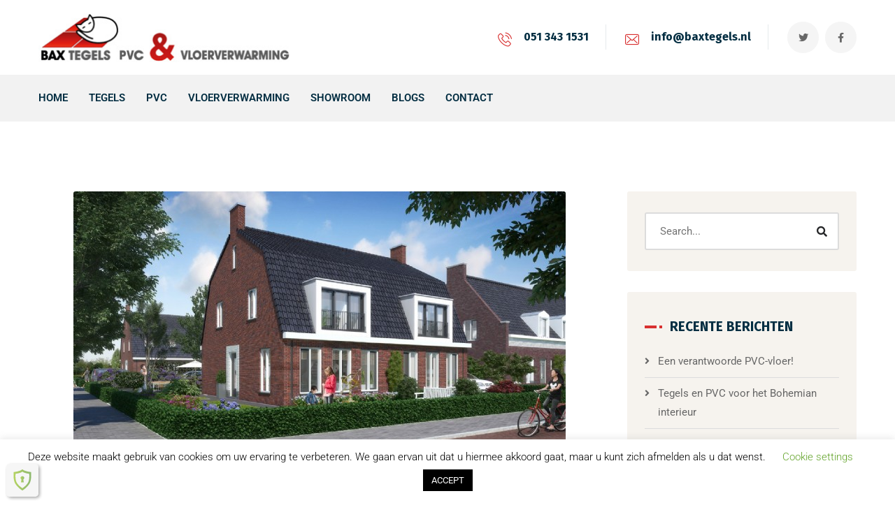

--- FILE ---
content_type: text/html; charset=UTF-8
request_url: https://baxtegels.nl/2017/02/25/tegelwerk-8-koopwoningen-keardok-te-warga/
body_size: 86644
content:
<!DOCTYPE html>
<html lang="nl-NL">
<head>
	<meta name="viewport" content="width=device-width, initial-scale=1" />
	<meta http-equiv="Content-Type" content="text/html; charset=UTF-8" />
	<meta name='robots' content='index, follow, max-image-preview:large, max-snippet:-1, max-video-preview:-1' />
	<style>img:is([sizes="auto" i], [sizes^="auto," i]) { contain-intrinsic-size: 3000px 1500px }</style>
	
	<!-- This site is optimized with the Yoast SEO plugin v26.6 - https://yoast.com/wordpress/plugins/seo/ -->
	<title>Tegelwerkzaamheden: woningen, Warga -</title>
	<link rel="canonical" href="https://baxtegels.nl/2017/02/25/tegelwerk-8-koopwoningen-keardok-te-warga/" />
	<meta property="og:locale" content="nl_NL" />
	<meta property="og:type" content="article" />
	<meta property="og:title" content="Tegelwerkzaamheden: woningen, Warga -" />
	<meta property="og:description" content="In opdracht van Bouwgroep Dijkstra Draisma heeft Bax Tegels, PVC &amp; Vloerverwarming al het tegelwerk in maar liefst acht nieuwbouw woningen in Warga mogen verrichten. Mooi project! Benieuwd naar wat Bax Tegels, PVC &amp; Vloerverwarming voor u kan betekenen? Neem dan gerust&nbsp;contact&nbsp;met ons op!" />
	<meta property="og:url" content="https://baxtegels.nl/2017/02/25/tegelwerk-8-koopwoningen-keardok-te-warga/" />
	<meta property="article:published_time" content="2017-02-25T13:48:35+00:00" />
	<meta property="article:modified_time" content="2020-10-07T13:17:21+00:00" />
	<meta property="og:image" content="https://baxtegels.nl/wp-content/uploads/2017/02/warga-keardok1.jpg" />
	<meta property="og:image:width" content="704" />
	<meta property="og:image:height" content="421" />
	<meta property="og:image:type" content="image/jpeg" />
	<meta name="author" content="Dagmar538" />
	<meta name="twitter:card" content="summary_large_image" />
	<meta name="twitter:label1" content="Geschreven door" />
	<meta name="twitter:data1" content="Dagmar538" />
	<script type="application/ld+json" class="yoast-schema-graph">{"@context":"https://schema.org","@graph":[{"@type":"WebPage","@id":"https://baxtegels.nl/2017/02/25/tegelwerk-8-koopwoningen-keardok-te-warga/","url":"https://baxtegels.nl/2017/02/25/tegelwerk-8-koopwoningen-keardok-te-warga/","name":"Tegelwerkzaamheden: woningen, Warga -","isPartOf":{"@id":"https://baxtegels.nl/#website"},"primaryImageOfPage":{"@id":"https://baxtegels.nl/2017/02/25/tegelwerk-8-koopwoningen-keardok-te-warga/#primaryimage"},"image":{"@id":"https://baxtegels.nl/2017/02/25/tegelwerk-8-koopwoningen-keardok-te-warga/#primaryimage"},"thumbnailUrl":"https://baxtegels.nl/wp-content/uploads/2017/02/warga-keardok1.jpg","datePublished":"2017-02-25T13:48:35+00:00","dateModified":"2020-10-07T13:17:21+00:00","author":{"@id":"https://baxtegels.nl/#/schema/person/32ac87c61f0421ff9b8e1c7024c29b5c"},"breadcrumb":{"@id":"https://baxtegels.nl/2017/02/25/tegelwerk-8-koopwoningen-keardok-te-warga/#breadcrumb"},"inLanguage":"nl-NL","potentialAction":[{"@type":"ReadAction","target":["https://baxtegels.nl/2017/02/25/tegelwerk-8-koopwoningen-keardok-te-warga/"]}]},{"@type":"ImageObject","inLanguage":"nl-NL","@id":"https://baxtegels.nl/2017/02/25/tegelwerk-8-koopwoningen-keardok-te-warga/#primaryimage","url":"https://baxtegels.nl/wp-content/uploads/2017/02/warga-keardok1.jpg","contentUrl":"https://baxtegels.nl/wp-content/uploads/2017/02/warga-keardok1.jpg","width":704,"height":421},{"@type":"BreadcrumbList","@id":"https://baxtegels.nl/2017/02/25/tegelwerk-8-koopwoningen-keardok-te-warga/#breadcrumb","itemListElement":[{"@type":"ListItem","position":1,"name":"Home","item":"https://baxtegels.nl/"},{"@type":"ListItem","position":2,"name":"Tegelwerkzaamheden: woningen, Warga"}]},{"@type":"WebSite","@id":"https://baxtegels.nl/#website","url":"https://baxtegels.nl/","name":"","description":"","potentialAction":[{"@type":"SearchAction","target":{"@type":"EntryPoint","urlTemplate":"https://baxtegels.nl/?s={search_term_string}"},"query-input":{"@type":"PropertyValueSpecification","valueRequired":true,"valueName":"search_term_string"}}],"inLanguage":"nl-NL"},{"@type":"Person","@id":"https://baxtegels.nl/#/schema/person/32ac87c61f0421ff9b8e1c7024c29b5c","name":"Dagmar538","image":{"@type":"ImageObject","inLanguage":"nl-NL","@id":"https://baxtegels.nl/#/schema/person/image/","url":"https://secure.gravatar.com/avatar/98d6ac057ae156184b4951b89aeba992?s=96&d=mm&r=g","contentUrl":"https://secure.gravatar.com/avatar/98d6ac057ae156184b4951b89aeba992?s=96&d=mm&r=g","caption":"Dagmar538"},"sameAs":["https://baxtegels.nl"],"url":"https://baxtegels.nl/author/dagmar538/"}]}</script>
	<!-- / Yoast SEO plugin. -->


<link rel='dns-prefetch' href='//fonts.googleapis.com' />
<link rel="alternate" type="application/rss+xml" title=" &raquo; feed" href="https://baxtegels.nl/feed/" />
<link rel="alternate" type="application/rss+xml" title=" &raquo; reacties feed" href="https://baxtegels.nl/comments/feed/" />
<style id='classic-theme-styles-inline-css' type='text/css'>
/*! This file is auto-generated */
.wp-block-button__link{color:#fff;background-color:#32373c;border-radius:9999px;box-shadow:none;text-decoration:none;padding:calc(.667em + 2px) calc(1.333em + 2px);font-size:1.125em}.wp-block-file__button{background:#32373c;color:#fff;text-decoration:none}
</style>
<style id='global-styles-inline-css' type='text/css'>
:root{--wp--preset--aspect-ratio--square: 1;--wp--preset--aspect-ratio--4-3: 4/3;--wp--preset--aspect-ratio--3-4: 3/4;--wp--preset--aspect-ratio--3-2: 3/2;--wp--preset--aspect-ratio--2-3: 2/3;--wp--preset--aspect-ratio--16-9: 16/9;--wp--preset--aspect-ratio--9-16: 9/16;--wp--preset--color--black: #000000;--wp--preset--color--cyan-bluish-gray: #abb8c3;--wp--preset--color--white: #ffffff;--wp--preset--color--pale-pink: #f78da7;--wp--preset--color--vivid-red: #cf2e2e;--wp--preset--color--luminous-vivid-orange: #ff6900;--wp--preset--color--luminous-vivid-amber: #fcb900;--wp--preset--color--light-green-cyan: #7bdcb5;--wp--preset--color--vivid-green-cyan: #00d084;--wp--preset--color--pale-cyan-blue: #8ed1fc;--wp--preset--color--vivid-cyan-blue: #0693e3;--wp--preset--color--vivid-purple: #9b51e0;--wp--preset--gradient--vivid-cyan-blue-to-vivid-purple: linear-gradient(135deg,rgba(6,147,227,1) 0%,rgb(155,81,224) 100%);--wp--preset--gradient--light-green-cyan-to-vivid-green-cyan: linear-gradient(135deg,rgb(122,220,180) 0%,rgb(0,208,130) 100%);--wp--preset--gradient--luminous-vivid-amber-to-luminous-vivid-orange: linear-gradient(135deg,rgba(252,185,0,1) 0%,rgba(255,105,0,1) 100%);--wp--preset--gradient--luminous-vivid-orange-to-vivid-red: linear-gradient(135deg,rgba(255,105,0,1) 0%,rgb(207,46,46) 100%);--wp--preset--gradient--very-light-gray-to-cyan-bluish-gray: linear-gradient(135deg,rgb(238,238,238) 0%,rgb(169,184,195) 100%);--wp--preset--gradient--cool-to-warm-spectrum: linear-gradient(135deg,rgb(74,234,220) 0%,rgb(151,120,209) 20%,rgb(207,42,186) 40%,rgb(238,44,130) 60%,rgb(251,105,98) 80%,rgb(254,248,76) 100%);--wp--preset--gradient--blush-light-purple: linear-gradient(135deg,rgb(255,206,236) 0%,rgb(152,150,240) 100%);--wp--preset--gradient--blush-bordeaux: linear-gradient(135deg,rgb(254,205,165) 0%,rgb(254,45,45) 50%,rgb(107,0,62) 100%);--wp--preset--gradient--luminous-dusk: linear-gradient(135deg,rgb(255,203,112) 0%,rgb(199,81,192) 50%,rgb(65,88,208) 100%);--wp--preset--gradient--pale-ocean: linear-gradient(135deg,rgb(255,245,203) 0%,rgb(182,227,212) 50%,rgb(51,167,181) 100%);--wp--preset--gradient--electric-grass: linear-gradient(135deg,rgb(202,248,128) 0%,rgb(113,206,126) 100%);--wp--preset--gradient--midnight: linear-gradient(135deg,rgb(2,3,129) 0%,rgb(40,116,252) 100%);--wp--preset--font-size--small: 13px;--wp--preset--font-size--medium: 20px;--wp--preset--font-size--large: 36px;--wp--preset--font-size--x-large: 42px;--wp--preset--spacing--20: 0.44rem;--wp--preset--spacing--30: 0.67rem;--wp--preset--spacing--40: 1rem;--wp--preset--spacing--50: 1.5rem;--wp--preset--spacing--60: 2.25rem;--wp--preset--spacing--70: 3.38rem;--wp--preset--spacing--80: 5.06rem;--wp--preset--shadow--natural: 6px 6px 9px rgba(0, 0, 0, 0.2);--wp--preset--shadow--deep: 12px 12px 50px rgba(0, 0, 0, 0.4);--wp--preset--shadow--sharp: 6px 6px 0px rgba(0, 0, 0, 0.2);--wp--preset--shadow--outlined: 6px 6px 0px -3px rgba(255, 255, 255, 1), 6px 6px rgba(0, 0, 0, 1);--wp--preset--shadow--crisp: 6px 6px 0px rgba(0, 0, 0, 1);}:where(.is-layout-flex){gap: 0.5em;}:where(.is-layout-grid){gap: 0.5em;}body .is-layout-flex{display: flex;}.is-layout-flex{flex-wrap: wrap;align-items: center;}.is-layout-flex > :is(*, div){margin: 0;}body .is-layout-grid{display: grid;}.is-layout-grid > :is(*, div){margin: 0;}:where(.wp-block-columns.is-layout-flex){gap: 2em;}:where(.wp-block-columns.is-layout-grid){gap: 2em;}:where(.wp-block-post-template.is-layout-flex){gap: 1.25em;}:where(.wp-block-post-template.is-layout-grid){gap: 1.25em;}.has-black-color{color: var(--wp--preset--color--black) !important;}.has-cyan-bluish-gray-color{color: var(--wp--preset--color--cyan-bluish-gray) !important;}.has-white-color{color: var(--wp--preset--color--white) !important;}.has-pale-pink-color{color: var(--wp--preset--color--pale-pink) !important;}.has-vivid-red-color{color: var(--wp--preset--color--vivid-red) !important;}.has-luminous-vivid-orange-color{color: var(--wp--preset--color--luminous-vivid-orange) !important;}.has-luminous-vivid-amber-color{color: var(--wp--preset--color--luminous-vivid-amber) !important;}.has-light-green-cyan-color{color: var(--wp--preset--color--light-green-cyan) !important;}.has-vivid-green-cyan-color{color: var(--wp--preset--color--vivid-green-cyan) !important;}.has-pale-cyan-blue-color{color: var(--wp--preset--color--pale-cyan-blue) !important;}.has-vivid-cyan-blue-color{color: var(--wp--preset--color--vivid-cyan-blue) !important;}.has-vivid-purple-color{color: var(--wp--preset--color--vivid-purple) !important;}.has-black-background-color{background-color: var(--wp--preset--color--black) !important;}.has-cyan-bluish-gray-background-color{background-color: var(--wp--preset--color--cyan-bluish-gray) !important;}.has-white-background-color{background-color: var(--wp--preset--color--white) !important;}.has-pale-pink-background-color{background-color: var(--wp--preset--color--pale-pink) !important;}.has-vivid-red-background-color{background-color: var(--wp--preset--color--vivid-red) !important;}.has-luminous-vivid-orange-background-color{background-color: var(--wp--preset--color--luminous-vivid-orange) !important;}.has-luminous-vivid-amber-background-color{background-color: var(--wp--preset--color--luminous-vivid-amber) !important;}.has-light-green-cyan-background-color{background-color: var(--wp--preset--color--light-green-cyan) !important;}.has-vivid-green-cyan-background-color{background-color: var(--wp--preset--color--vivid-green-cyan) !important;}.has-pale-cyan-blue-background-color{background-color: var(--wp--preset--color--pale-cyan-blue) !important;}.has-vivid-cyan-blue-background-color{background-color: var(--wp--preset--color--vivid-cyan-blue) !important;}.has-vivid-purple-background-color{background-color: var(--wp--preset--color--vivid-purple) !important;}.has-black-border-color{border-color: var(--wp--preset--color--black) !important;}.has-cyan-bluish-gray-border-color{border-color: var(--wp--preset--color--cyan-bluish-gray) !important;}.has-white-border-color{border-color: var(--wp--preset--color--white) !important;}.has-pale-pink-border-color{border-color: var(--wp--preset--color--pale-pink) !important;}.has-vivid-red-border-color{border-color: var(--wp--preset--color--vivid-red) !important;}.has-luminous-vivid-orange-border-color{border-color: var(--wp--preset--color--luminous-vivid-orange) !important;}.has-luminous-vivid-amber-border-color{border-color: var(--wp--preset--color--luminous-vivid-amber) !important;}.has-light-green-cyan-border-color{border-color: var(--wp--preset--color--light-green-cyan) !important;}.has-vivid-green-cyan-border-color{border-color: var(--wp--preset--color--vivid-green-cyan) !important;}.has-pale-cyan-blue-border-color{border-color: var(--wp--preset--color--pale-cyan-blue) !important;}.has-vivid-cyan-blue-border-color{border-color: var(--wp--preset--color--vivid-cyan-blue) !important;}.has-vivid-purple-border-color{border-color: var(--wp--preset--color--vivid-purple) !important;}.has-vivid-cyan-blue-to-vivid-purple-gradient-background{background: var(--wp--preset--gradient--vivid-cyan-blue-to-vivid-purple) !important;}.has-light-green-cyan-to-vivid-green-cyan-gradient-background{background: var(--wp--preset--gradient--light-green-cyan-to-vivid-green-cyan) !important;}.has-luminous-vivid-amber-to-luminous-vivid-orange-gradient-background{background: var(--wp--preset--gradient--luminous-vivid-amber-to-luminous-vivid-orange) !important;}.has-luminous-vivid-orange-to-vivid-red-gradient-background{background: var(--wp--preset--gradient--luminous-vivid-orange-to-vivid-red) !important;}.has-very-light-gray-to-cyan-bluish-gray-gradient-background{background: var(--wp--preset--gradient--very-light-gray-to-cyan-bluish-gray) !important;}.has-cool-to-warm-spectrum-gradient-background{background: var(--wp--preset--gradient--cool-to-warm-spectrum) !important;}.has-blush-light-purple-gradient-background{background: var(--wp--preset--gradient--blush-light-purple) !important;}.has-blush-bordeaux-gradient-background{background: var(--wp--preset--gradient--blush-bordeaux) !important;}.has-luminous-dusk-gradient-background{background: var(--wp--preset--gradient--luminous-dusk) !important;}.has-pale-ocean-gradient-background{background: var(--wp--preset--gradient--pale-ocean) !important;}.has-electric-grass-gradient-background{background: var(--wp--preset--gradient--electric-grass) !important;}.has-midnight-gradient-background{background: var(--wp--preset--gradient--midnight) !important;}.has-small-font-size{font-size: var(--wp--preset--font-size--small) !important;}.has-medium-font-size{font-size: var(--wp--preset--font-size--medium) !important;}.has-large-font-size{font-size: var(--wp--preset--font-size--large) !important;}.has-x-large-font-size{font-size: var(--wp--preset--font-size--x-large) !important;}
:where(.wp-block-post-template.is-layout-flex){gap: 1.25em;}:where(.wp-block-post-template.is-layout-grid){gap: 1.25em;}
:where(.wp-block-columns.is-layout-flex){gap: 2em;}:where(.wp-block-columns.is-layout-grid){gap: 2em;}
:root :where(.wp-block-pullquote){font-size: 1.5em;line-height: 1.6;}
</style>
<link rel='stylesheet' id='cookie-law-info-css' href='https://baxtegels.nl/wp-content/plugins/cookie-law-info/legacy/public/css/cookie-law-info-public.css?ver=3.3.8' type='text/css' media='all' />
<link rel='stylesheet' id='cookie-law-info-gdpr-css' href='https://baxtegels.nl/wp-content/plugins/cookie-law-info/legacy/public/css/cookie-law-info-gdpr.css?ver=3.3.8' type='text/css' media='all' />
<link rel='stylesheet' id='owl-carousel-css' href='https://baxtegels.nl/wp-content/plugins/gyan-elements/assets/css/owl.carousel.min.css?ver=2.3.4' type='text/css' media='all' />
<link rel='stylesheet' id='gyan-widget-style-css' href='https://baxtegels.nl/wp-content/plugins/gyan-elements/widgets/custom-widgets-min.css?ver=2.2.0' type='text/css' media='all' />
<link rel='stylesheet' id='swm-google-fonts-css' href='//fonts.googleapis.com/css?family=Roboto%3A400%2C400italic%2C500%2C500italic%2C600%2C600italic%2C700%2C700italic%7CRoboto%3A600%7CFira+Sans%3A700%7CFira+Sans%3A700%7CFira+Sans%3A700&#038;display=swap&#038;subset=latin%2Clatin-ext&#038;ver=1.0.12' type='text/css' media='all' />
<link rel='stylesheet' id='font-awesome-free-css' href='https://baxtegels.nl/wp-content/themes/bizix/webfonts/font-awesome.min.css?ver=1.0.12' type='text/css' media='all' />
<link rel='stylesheet' id='swm-theme-style-minify-css' href='https://baxtegels.nl/wp-content/themes/bizix/css/global-header-layout-min.css?ver=1.0.12' type='text/css' media='all' />
<link rel='stylesheet' id='elementor-icons-css' href='https://baxtegels.nl/wp-content/plugins/elementor/assets/lib/eicons/css/elementor-icons.min.css?ver=5.44.0' type='text/css' media='all' />
<link rel='stylesheet' id='elementor-frontend-css' href='https://baxtegels.nl/wp-content/plugins/elementor/assets/css/frontend.min.css?ver=3.33.6' type='text/css' media='all' />
<link rel='stylesheet' id='elementor-post-1929-css' href='https://baxtegels.nl/wp-content/uploads/elementor/css/post-1929.css?ver=1766154261' type='text/css' media='all' />
<link rel='stylesheet' id='elementor-gf-local-roboto-css' href='https://baxtegels.nl/wp-content/uploads/elementor/google-fonts/css/roboto.css?ver=1749126378' type='text/css' media='all' />
<link rel='stylesheet' id='elementor-gf-local-robotoslab-css' href='https://baxtegels.nl/wp-content/uploads/elementor/google-fonts/css/robotoslab.css?ver=1749126381' type='text/css' media='all' />
<script type="text/javascript" src="https://baxtegels.nl/wp-includes/js/jquery/jquery.min.js?ver=3.7.1" id="jquery-core-js"></script>
<script type="text/javascript" src="https://baxtegels.nl/wp-includes/js/jquery/jquery-migrate.min.js?ver=3.4.1" id="jquery-migrate-js"></script>
<script type="text/javascript" id="cookie-law-info-js-extra">
/* <![CDATA[ */
var Cli_Data = {"nn_cookie_ids":[],"cookielist":[],"non_necessary_cookies":[],"ccpaEnabled":"","ccpaRegionBased":"","ccpaBarEnabled":"","strictlyEnabled":["necessary","obligatoire"],"ccpaType":"gdpr","js_blocking":"","custom_integration":"","triggerDomRefresh":"","secure_cookies":""};
var cli_cookiebar_settings = {"animate_speed_hide":"500","animate_speed_show":"500","background":"#FFF","border":"#b1a6a6c2","border_on":"","button_1_button_colour":"#000","button_1_button_hover":"#000000","button_1_link_colour":"#fff","button_1_as_button":"1","button_1_new_win":"","button_2_button_colour":"#333","button_2_button_hover":"#292929","button_2_link_colour":"#444","button_2_as_button":"","button_2_hidebar":"","button_3_button_colour":"#000","button_3_button_hover":"#000000","button_3_link_colour":"#fff","button_3_as_button":"1","button_3_new_win":"","button_4_button_colour":"#000","button_4_button_hover":"#000000","button_4_link_colour":"#62a329","button_4_as_button":"","button_7_button_colour":"#61a229","button_7_button_hover":"#4e8221","button_7_link_colour":"#fff","button_7_as_button":"1","button_7_new_win":"","font_family":"inherit","header_fix":"","notify_animate_hide":"1","notify_animate_show":"","notify_div_id":"#cookie-law-info-bar","notify_position_horizontal":"right","notify_position_vertical":"bottom","scroll_close":"","scroll_close_reload":"","accept_close_reload":"","reject_close_reload":"","showagain_tab":"","showagain_background":"#fff","showagain_border":"#000","showagain_div_id":"#cookie-law-info-again","showagain_x_position":"100px","text":"#000","show_once_yn":"","show_once":"10000","logging_on":"","as_popup":"","popup_overlay":"1","bar_heading_text":"","cookie_bar_as":"banner","popup_showagain_position":"bottom-right","widget_position":"left"};
var log_object = {"ajax_url":"https:\/\/baxtegels.nl\/wp-admin\/admin-ajax.php"};
/* ]]> */
</script>
<script type="text/javascript" src="https://baxtegels.nl/wp-content/plugins/cookie-law-info/legacy/public/js/cookie-law-info-public.js?ver=3.3.8" id="cookie-law-info-js"></script>
<link rel="https://api.w.org/" href="https://baxtegels.nl/wp-json/" /><link rel="alternate" title="JSON" type="application/json" href="https://baxtegels.nl/wp-json/wp/v2/posts/2542" /><link rel="EditURI" type="application/rsd+xml" title="RSD" href="https://baxtegels.nl/xmlrpc.php?rsd" />
<meta name="generator" content="WordPress 6.7.4" />
<link rel='shortlink' href='https://baxtegels.nl/?p=2542' />
<link rel="alternate" title="oEmbed (JSON)" type="application/json+oembed" href="https://baxtegels.nl/wp-json/oembed/1.0/embed?url=https%3A%2F%2Fbaxtegels.nl%2F2017%2F02%2F25%2Ftegelwerk-8-koopwoningen-keardok-te-warga%2F" />
<link rel="alternate" title="oEmbed (XML)" type="text/xml+oembed" href="https://baxtegels.nl/wp-json/oembed/1.0/embed?url=https%3A%2F%2Fbaxtegels.nl%2F2017%2F02%2F25%2Ftegelwerk-8-koopwoningen-keardok-te-warga%2F&#038;format=xml" />
<meta name="generator" content="Elementor 3.33.6; features: additional_custom_breakpoints; settings: css_print_method-external, google_font-enabled, font_display-auto">
			<style>
				.e-con.e-parent:nth-of-type(n+4):not(.e-lazyloaded):not(.e-no-lazyload),
				.e-con.e-parent:nth-of-type(n+4):not(.e-lazyloaded):not(.e-no-lazyload) * {
					background-image: none !important;
				}
				@media screen and (max-height: 1024px) {
					.e-con.e-parent:nth-of-type(n+3):not(.e-lazyloaded):not(.e-no-lazyload),
					.e-con.e-parent:nth-of-type(n+3):not(.e-lazyloaded):not(.e-no-lazyload) * {
						background-image: none !important;
					}
				}
				@media screen and (max-height: 640px) {
					.e-con.e-parent:nth-of-type(n+2):not(.e-lazyloaded):not(.e-no-lazyload),
					.e-con.e-parent:nth-of-type(n+2):not(.e-lazyloaded):not(.e-no-lazyload) * {
						background-image: none !important;
					}
				}
			</style>
			<script>function setREVStartSize(e){
			//window.requestAnimationFrame(function() {
				window.RSIW = window.RSIW===undefined ? window.innerWidth : window.RSIW;
				window.RSIH = window.RSIH===undefined ? window.innerHeight : window.RSIH;
				try {
					var pw = document.getElementById(e.c).parentNode.offsetWidth,
						newh;
					pw = pw===0 || isNaN(pw) || (e.l=="fullwidth" || e.layout=="fullwidth") ? window.RSIW : pw;
					e.tabw = e.tabw===undefined ? 0 : parseInt(e.tabw);
					e.thumbw = e.thumbw===undefined ? 0 : parseInt(e.thumbw);
					e.tabh = e.tabh===undefined ? 0 : parseInt(e.tabh);
					e.thumbh = e.thumbh===undefined ? 0 : parseInt(e.thumbh);
					e.tabhide = e.tabhide===undefined ? 0 : parseInt(e.tabhide);
					e.thumbhide = e.thumbhide===undefined ? 0 : parseInt(e.thumbhide);
					e.mh = e.mh===undefined || e.mh=="" || e.mh==="auto" ? 0 : parseInt(e.mh,0);
					if(e.layout==="fullscreen" || e.l==="fullscreen")
						newh = Math.max(e.mh,window.RSIH);
					else{
						e.gw = Array.isArray(e.gw) ? e.gw : [e.gw];
						for (var i in e.rl) if (e.gw[i]===undefined || e.gw[i]===0) e.gw[i] = e.gw[i-1];
						e.gh = e.el===undefined || e.el==="" || (Array.isArray(e.el) && e.el.length==0)? e.gh : e.el;
						e.gh = Array.isArray(e.gh) ? e.gh : [e.gh];
						for (var i in e.rl) if (e.gh[i]===undefined || e.gh[i]===0) e.gh[i] = e.gh[i-1];
											
						var nl = new Array(e.rl.length),
							ix = 0,
							sl;
						e.tabw = e.tabhide>=pw ? 0 : e.tabw;
						e.thumbw = e.thumbhide>=pw ? 0 : e.thumbw;
						e.tabh = e.tabhide>=pw ? 0 : e.tabh;
						e.thumbh = e.thumbhide>=pw ? 0 : e.thumbh;
						for (var i in e.rl) nl[i] = e.rl[i]<window.RSIW ? 0 : e.rl[i];
						sl = nl[0];
						for (var i in nl) if (sl>nl[i] && nl[i]>0) { sl = nl[i]; ix=i;}
						var m = pw>(e.gw[ix]+e.tabw+e.thumbw) ? 1 : (pw-(e.tabw+e.thumbw)) / (e.gw[ix]);
						newh =  (e.gh[ix] * m) + (e.tabh + e.thumbh);
					}
					var el = document.getElementById(e.c);
					if (el!==null && el) el.style.height = newh+"px";
					el = document.getElementById(e.c+"_wrapper");
					if (el!==null && el) {
						el.style.height = newh+"px";
						el.style.display = "block";
					}
				} catch(e){
					console.log("Failure at Presize of Slider:" + e)
				}
			//});
		  };</script>
<style id="swm_customizer_css_output" type="text/css">@media (min-width:1200px){.swm-container{max-width:1200px;}}#swm-go-top-scroll-btn{background:#252628;color:#ffffff;}body{font-family:Roboto;font-style:normal !important;font-weight:400;font-size:16px;line-height:1.7;}.swm-site-content h1{font-size:40px;line-height:55px;}.swm-site-content h2{font-size:33px;line-height:50px;}.swm-site-content h3{font-size:29px;line-height:40px;}.swm-site-content h4{font-size:25px;line-height:36px;}.swm-site-content h5{font-size:22px;line-height:30px;}.swm-site-content h6{font-size:19px;line-height:25px;}.swm-site-content .sidebar .swm-sidebar-ttl h3,.swm-sidepanel .swm-sidepanel-ttl h3,.footer .swm-footer-widget h3,.gyan_widget_tabs .gyan_wid_tabs li,.gyan-heading-text,.swm-heading-text,blockquote.wp-block-quote.is-style-large p,p.has-large-font-size,.has-drop-cap:not(:focus)::first-letter{font-family:Fira Sans;font-style:normal !important;font-weight:700;}h1,h2,h3,h4,h5,h6,.gyan_fancy_heading_text,.gyan-heading-font,.gyan-font-heading,.swm-heading-font,.swm-font-heading,.swm-pf-only-title,.gyan_events_main_title{font-family:Fira Sans;font-style:normal !important;font-weight:700;}h4.vc_tta-panel-title{font-family:Roboto;font-weight:400;font-size:16px;}.swm-site-content blockquote,.swm-site-content blockquote p{font-family:Roboto;font-weight:400;}.swm-main-container.swm-site-content{padding-top:100px;padding-bottom:100px;}@media only screen and (max-width:979px){.swm-main-container.swm-site-content{padding-top:80px;padding-bottom:80px;}}@media only screen and (max-width:767px){.swm-main-container.swm-site-content{padding-top:60px;padding-bottom:60px;}}@media only screen and (min-width:980px){.swm-custom-two-third{width:68.79803%;}#sidebar{width:28%;}}.swm-site-content h1,.swm-site-content h2,.swm-site-content h3,.swm-site-content h4,.swm-site-content h5,.swm-site-content h6,.swm-site-content h1 a,.swm-site-content h2 a,.swm-site-content h3 a,.swm-site-content h4 a,.swm-site-content h5 a,.swm-site-content h6 a{color:#032e42;}.swm-site-content a,.gyan-site-content a{color:#d83030;}.swm-site-content,.swm-content-color,.swm-content-color a,.swm-post-cat-tag-section a,.swm-related-link a,.gyan-site-content,a.gyan-site-content-col{color:#676767}.swm-site-content a:hover,ul.swm-search-list li h4 a:hover,.swm-content-color a:hover,.swm-post-cat-tag-section a:hover,.swm-related-link a:hover{color:#d83030;}.swm-primary-skin-bg-text,a.swm-primary-skin-bg-text,a.swm-primary-skin-bg-text:hover,.swm-el-whitebox ul li.swm-el-organizer:before,.gyan-el-whitebox ul li.gyan-el-organizer:before,.gyan-primary-skin,.gyan-tslider-style-three .gyan-universal-next-prev-nav i:hover,a.swm-button span:hover,button.swm-button:hover,.swm-site-content a.button:hover,.swm-site-content a.button.button-alt,.swm-site-content a.button.button-alt:hover,.swm-sidepanel .tagcloud a,.sidebar .tagcloud a,.sidebar .tagcloud a:hover,.sidebar a.swm-button-hover-white,a.gyan-primary-skin-button,a.gyan-secondary-skin-button:hover,a.swm-button:hover,.swm-post-single-tags a:hover,blockquote:before,a.comment-reply-link:hover,.sidebar #wp-calendar caption,.swm-sidepanel #wp-calendar caption,ul.swm-post-author-icon li:hover a,.swm-pagination .page-numbers.current,.swm-pagination-menu>span,.swm-pagination-menu>a:hover,.swm-next-prev-pagination a:hover,.gyan-pagination-menu>a:hover,.gyan-next-prev-pagination a:hover,.swm-pagination a.page-numbers:hover,span.post-page-numbers.current,.swm-pagination-menu a:hover,.swm-site-content a.post-page-numbers:hover,.gyan-pagination .page-numbers.current,.gyan-pagination-menu>span,.gyan-pagination a.page-numbers:hover,.gyan-pagination-menu a:hover,.wp-block-pullquote::before,.wp-block-button a,.is-style-outline .wp-block-button__link:hover,.wp-block-file a.wp-block-file__button,.footer #wp-calendar caption{background:#d83030;color:#ffffff;}.swm-primary-skin-col,.swm-site-content a.swm-heading-text-col,.gyan-primary-skin-col,a.gyan-primary-skin-col,.swm-post-social-icons ul.gyan-post-share-icons-list li a i,.sidebar .gyan-posts-slider-widget .owl-next,.sidebar .gyan-posts-slider-widget .owl-prev,.sidebar .gyan-posts-slider-widget-meta-cat a,.is-style-outline .wp-block-button__link,.has-drop-cap:not(:focus)::first-letter,.swm-site-content table tr th a,#commentform p.logged-in-as a{color:#d83030;}.swm-primary-skin-bg,.sidebar .gyan-widget-tabs .gyan-wid-tabs li.active,.swm-post-date-line:before{background:#d83030;}.swm-primary-skin-text,.swm-next-prev-box:hover a .swm-pp-arrow i,.sidebar .gyan-widget-tabs .gyan-wid-tabs li.active a,.gyan-primary-skin-text,a.gyan-primary-skin-text-all,a.gyan-primary-skin-text-all:hover{color:#ffffff;}.gyan-gallery-overlay .gyan-overlay-bg-circle span:before,.gyan-gallery-overlay .gyan-overlay-bg-circle span:after{background:#ffffff;}.gyan-primary-skin-border,input[type=text]:focus,input[type="password"]:focus,input[type="email"]:focus,input[type="number"]:focus,input[type="url"]:focus,input[type="tel"]:focus,input[type="search"]:focus,textarea:focus,.comment-form textarea:focus,.post-password-form input[type=password]:focus,#commentform input[type="text"]:focus,input[type="password"]:focus,#commentform textarea:focus,.widget_search .swm-search-form input[type="text"]:focus,ul.swm-post-author-icon li:hover a,.swm-post-single-tags a:hover,.sidebar .gyan-posts-slider-widget .owl-dot.active,.sticky .swm-post-content-block,blockquote,.swm-site-content blockquote,.is-style-outline .wp-block-button__link,.is-style-outline .wp-block-button__link:hover{border-color:#d83030;}.swm-secondary-skin-bg-text,.swm-el-whitebox ul li.swm-el-time:before,.gyan-el-whitebox ul li.gyan-el-time:before,.swm-postmeta-sticky-icon,.gyan-secondary-bg,.gyan-secondary-skin,a.swm-button span,button.swm-button,.swm-site-content a.button,.swm-site-content a.button.button-alt2,.swm-site-content a.button.button-alt2:hover,button.button,.swm-next-prev-box:hover .swm-pp-arrow,a.gyan-secondary-skin-button,a.gyan-primary-skin-button:hover,a.swm-button,.swm-post-meta-date,.sidebar table#wp-calendar thead th,.swm-sidepanel #wp-calendar thead,.swm-sidepanel .tagcloud a:hover,.sidebar .tagcloud a:hover,.wp-block-pullquote.is-style-solid-color:not(.has-background-color),.wp-block-button a:hover,.wp-block-file a.wp-block-file__button:hover{background:#252628;color:#ffffff;}.swm-secondary-skin-col,.swm-post-cat-tag-section span i,.swm-pp-view-all a i,.comment-date i,.swm-site-content h5 a:hover,.swm-search-page-readmore a:hover,.gyan-secondary-skin-col,.sidebar .widget_search .swm-search-form button.swm-search-button,.swm-sidepanel .widget_search .swm-search-form button.swm-search-button,.swm-post-category,.swm-next-prev-box a .swm-pp-arrow i,.swm-pp-arrow i,.swm-pp-link-title i.fa,a.comment-edit-link,.swm-post-social-icons ul.gyan-post-share-icons-list li a:hover i,.swm-site-content a.swm-heading-text-col:hover,.sidebar a.swm-button-hover-white:hover,.gyan-recent-post-meta li i,.swm-post-category a:hover,.sidebar .gyan-posts-slider-widget .owl-next:hover,.sidebar .gyan-posts-slider-widget .owl-prev:hover,.sidebar .gyan-posts-slider-widget-meta-cat a:hover,#commentform p.logged-in-as a:hover{color:#252628;}.swm-pp-view-all a span:hover,.swm-secondary-skin-bg,.gyan-secondary-skin-bg,.gyan-recent-post-style-two .gyan-recent-post-meta ul li:after,.gyan-team-member-name span:after,.gyan-widget-team-job-title span:after,blockquote:after{background:#252628;}.sidebar a.swm-button-hover-white:hover{background:#ffffff;}.swm-about-author-left,.swm-about-author-left a,.swm-about-author-left a:hover,.swm-pp-view-all a span:hover i,.swm-secondary-skin-text,.gyan-secondary-skin-text,a.gyan-secondary-skin-text,a.gyan-secondary-skin-text-all,a.gyan-secondary-skin-text-all:hover,.swm-post-meta ul li .swm-postmeta-sticky-icon i{color:#ffffff;}.gyan-secondary-skin-border{border-color:#252628;}::selection{background:#d83030;color:#ffffff;}::-moz-selection{background:#d83030;color:#ffffff;}.gyan-theme-gradient-bg{background-image:linear-gradient(to right,#252628,#d83030 );}.sidebar .gyan-theme-gradient-bg a,.sidebar .gyan-theme-gradient-bg a:hover,.gyan-theme-gradient-bg a,.gyan-theme-gradient-bg a:hover{color:#ffffff;}button,html input[type="button"],input[type=button],input[type="reset"],input[type="submit"],a.button,button.button,.button,.gyan-button,a.gyan-button,input.gyan-button,button.gyan-button,input.gyan-button[type="submit"],a.swm-button{background:#d83030;color:#ffffff;}.swm-site-content button:hover,html input[type="button"]:hover,input[type=button]:hover,input[type="reset"]:hover,input[type="submit"]:hover,a.button:hover,button.button:hover,.button:hover,.gyan-button:hover,a.gyan-button:hover,input.gyan-button:hover,button.gyan-button:hover,input.gyan-button[type="submit"]:hover,a.swm-button:hover{background:#252628;color:#ffffff;}.swm-header-main-container{background:#ffffff;}@media only screen and (max-width:778px){body.transparentHeader.revSlider-HeaderOn .swm-header{background:#ffffff;}}.swm-logo{width:360px;}@media only screen and (min-width:980px){.header-main,.swm-header-logo-section,.swm-header-search,.swm-header-button-wrap,#swm-mobi-nav-btn,#swm-sidepanel-trigger,.swm-sidepanel-trigger-wrap,.swm_header_contact_info{height:107px;}}@media (min-width:1200px){body:not(.swm-l-boxed) .header_2_alt #swm-main-nav-holder.sticky-on .swm-infostack-menu,body:not(.swm-l-boxed) .header_2 #swm-main-nav-holder.sticky-on .swm-infostack-menu {max-width:calc(1200px - 30px);}}.swm-primary-nav > li.pm-dropdown ul li a span,ul.swm-primary-nav > li > a{font-family:Roboto;font-style:normal;font-weight:600;}ul.swm-primary-nav > li{line-height:107px;}ul.swm-primary-nav > li > a{color:#032e42;font-size:15px;margin:0 15px;text-transform:uppercase;}ul.swm-primary-nav > li > a:hover,ul.swm-primary-nav > li.swm-m-active > a{color:#d83030;}.swm-sp-icon-box:hover .swm-sp-icon-inner,.swm-sp-icon-box:hover .swm-sp-icon-inner:after,.swm-sp-icon-box:hover .swm-sp-icon-inner:before,.s_two .swm-sp-icon-box:hover .swm-sp-icon-inner span{background:#d83030;}.swm-primary-nav>li>a>span:before,.swm-primary-nav>li.swm-m-active>a>span:before,.swm-primary-nav>li>a:before,.swm-primary-nav>li.swm-m-active>a:before{background:#d83030;}.swm-header-search{color:#032e42;}#swm-mobi-nav-icon span.swm-mobi-nav-btn-box>span{border-color:#032e42;}.swm-sp-icon-box:hover,.swm-header-search span:hover,span.swm-mobi-nav-btn-box>span:hover{color:#d83030;border-color:#d83030;}span.swm-mobi-nav-btn-box>span:hover:before,span.swm-mobi-nav-btn-box>span:hover:after,span.swm-mobi-nav-btn-box>span:hover>span{background:#d83030;}.swm-infostack-menu,.header_2_alt .swm-infostack-menu:before,.swm-infostack-menu:after{background:rgba(242,242,242,1);}.swm-primary-nav > li.pm-dropdown ul,.swm-primary-nav > li.megamenu-on ul > li > ul > li{font-size:14px;text-transform:none;}.swm-primary-nav > li li a{color:#676767;}.swm-primary-nav > li.megamenu-on > ul > li{line-height:22px;}.swm-primary-nav > li.pm-dropdown ul > li:hover > a,.swm-primary-nav > li.megamenu-on ul a:hover,.swm-primary-nav > li.megamenu-on ul > li > ul > li:hover > a{color:#d83030;}.swm-primary-nav > li.pm-dropdown ul,.swm-primary-nav > li.megamenu-on > ul{background-color:#ffffff;}.swm-primary-nav > li.megamenu-on > ul > li span.megamenu-column-header a{font-size:18px;color:#032e42;}.swm-primary-nav > li.megamenu-on > ul > li > ul li a span{padding-top:5px;padding-bottom:5px;line-height:23px;}.swm-primary-nav > li.pm-dropdown ul li a{padding-top:7px;padding-bottom:7px;}.swm-primary-nav > li.pm-dropdown ul{width:236px;left:15px;}.swm-primary-nav > li.pm-dropdown li.menu-item-has-children > a:after{display:none;}#swm-mobi-nav ul li{font-size:14px;text-transform:none;}#swm-mobi-nav ul li a,#swm-mobi-nav .swm-mini-menu-arrow{color:#676767}@media only screen and (max-width:1000px){#swm-mobi-nav-icon{display:block;}.swm-primary-nav-wrap{display:none;}.swm-header-menu-section-wrap {margin-bottom:0;}ul.swm-primary-nav > li > a > span > i{width:auto;display:inline-block;height:auto;margin-right:8px;}.swm-main-nav{float:right;}}.swm-mobi-nav-close{background:#d83030;}.swm-mobi-nav-close:before,.swm-mobi-nav-close:after{background:#ffffff;}span.swm-mobi-nav-btn-box>span:before,span.swm-mobi-nav-btn-box>span:after,span.swm-mobi-nav-btn-box>span>span{background-color:#032e42;}#swm-main-nav-holder.sticky-on ul.swm-primary-nav > li > a{font-size:15px;color:#032e42;}#swm-main-nav-holder.sticky-on ul.swm-primary-nav > li > a:hover,#swm-main-nav-holder.sticky-on ul.swm-primary-nav > li.swm-m-active > a{color:#d83030;}#swm-main-nav-holder.sticky-on{background:#ffffff;}#swm-main-nav-holder.sticky-on .swm-primary-nav>li>a>span:before,#swm-main-nav-holder.sticky-on .swm-primary-nav>li.swm-m-active>a>span:before,#swm-main-nav-holder.sticky-on .swm-primary-nav>li>a:before,#swm-main-nav-holder.sticky-on .swm-primary-nav>li.swm-m-active>a:before{background:#d83030;}#swm-main-nav-holder.sticky-on .swm-header-search{color:#032e42;}#swm-main-nav-holder.sticky-on .swm-sp-icon-box{border-color:#032e42;}#swm-main-nav-holder.sticky-on .swm-sp-icon-box:hover,#swm-main-nav-holder.sticky-on .swm-header-search span:hover,#swm-main-nav-holder.sticky-on span.swm-mobi-nav-btn-box>span:hover{color:#d83030;border-color:#d83030;}#swm-main-nav-holder.sticky-on .swm-sp-icon-box .swm-sp-icon-inner,#swm-main-nav-holder.sticky-on .swm-sp-icon-box .swm-sp-icon-inner:after,#swm-main-nav-holder.sticky-on .swm-sp-icon-box .swm-sp-icon-inner:before,#swm-main-nav-holder.sticky-on .s_two .swm-sp-icon-box .swm-sp-icon-inner span{background-color:#032e42;}#swm-main-nav-holder.sticky-on .swm-sp-icon-box:hover .swm-sp-icon-inner,#swm-main-nav-holder.sticky-on .swm-sp-icon-box:hover .swm-sp-icon-inner:after,#swm-main-nav-holder.sticky-on .swm-sp-icon-box:hover .swm-sp-icon-inner:before,#swm-main-nav-holder.sticky-on .s_two .swm-sp-icon-box:hover .swm-sp-icon-inner span{background-color:#d83030;}.swm_header_contact_info,.swm_header_contact_info a{color:#032e42;}.swm-cih-subtitle{color:#676767;}.swm-cih-icon{color:#d83030;}.swm-cih-title{font-size:16px;}.swm-cih-subtitle{font-size:15px;}.swm-header-cinfo-column:before{background:#032e42;}ul.swm-header-socials li a{color:#676767;background:#f5f5f5;}ul.swm-header-socials li:hover a{color:#ffffff;background:#d83030;}.header_2_t ul.swm-header-socials li a{border-color:#676767;}.header_2_t ul.swm-header-socials li a:hover{border-color:#ffffff;}.sidebar,.sidebar p{font-size:15px;}.sidebar,.widget-search .swm-search-form button.swm-search-button,.sidebar .widget_product_search #swm_product_search_form button.swm-search-button,#widget_search_form input[type="text"],.sidebar .gyan_recent_posts_tiny_title a,.sidebar select,.swm-sidepanel select,.widget_search .swm-search-form input[type="text"],.swm-about-author,.swm-about-author a{color:#676767;}.swm-site-content .sidebar .swm-sidebar-ttl h3 span,.swm-site-content .swm-archives-content h4,.swm-about-author-title-subtitle a{color:#032e42;font-size:19px;letter-spacing:0px;text-transform:uppercase;}.sidebar .gyan-posts-slider-widget-title a{color:#032e42;}.sidebar .recent_posts_slider a,.sidebar a,.sidebar .tp_recent_tweets .twitter_time{color:#676767;}.sidebar ul li a:hover,.sidebar a:hover{color:#d83030;}.sidebar p,.sidebar ul li,.sidebar ul li a,.sidebar .tagcloud a{font-size:15px;}.sidebar .swm-sidebar-ttl h3 span:before,.sidebar .swm-sidebar-ttl h3 span:after{background:#d83030;}.sidebar .swm-sidebar-widget-box,.single .swm-about-author{background:#f6f3ee;}.sidebar .swm-list-widgets ul li,.sidebar .widget-search .swm-search-form #s,.sidebar .widget_rss ul li,.sidebar .widget_meta ul li,.sidebar .widget_pages ul li,.sidebar .widget_archive ul li,.sidebar .widget_recent_comments ul li,.sidebar .widget_recent_entries ul li,.sidebar .widget-nav-menu ul li,.sidebar .input-text,.sidebar input[type="text"],.sidebar input[type="password"],.sidebar input[type="email"],.sidebar input[type="number"],.sidebar input[type="url"],.sidebar input[type="tel"],.sidebar input[type="search"],.sidebar textarea,.sidebar select,.sidebar #wp-calendar thead th,.sidebar #wp-calendar caption,.sidebar #wp-calendar tbody td,.sidebar #wp-calendar tbody td:hover,.sidebar input[type="text"]:focus,.sidebar input[type="password"]:focus,.sidebar input[type="email"]:focus,.sidebar input[type="number"]:focus,.sidebar input[type="url"]:focus,.sidebar input[type="tel"]:focus,.sidebar input[type="search"]:focus,.sidebar textarea:focus,.sidebar .widget-search .swm-search-form #s:focus,.sidebar .gyan-recent-posts-large-title,.sidebar .gyan-recent-posts-tiny ul li,ul.swm-post-author-icon li a{border-color:#dcdcdc;}.swm-post-meta,.swm-post-meta a,.swm-post-meta a:hover{color:#676767;}.swm-post-title h2,.swm-post-title h2 a,.swm-post-title h1{color:#032e42;letter-spacing:0px;text-transform:none;}.swm-post-meta,.swm-post-meta a{color:#032e42;}.swm-post-title h2 a:hover,.swm-post-meta a:hover{color:#d83030;}@media only screen and (min-width:768px){#swm-item-entries .swm-post-title h2,#swm-item-entries .swm-post-title h2 a,#swm-item-entries .swm-post-title h1{font-size:30px;line-height:44px;}}a.swm-pp-link-title span,.swm-post-single-tags a{color:#676767;}.swm-about-author .swm-single-pg-titles a,a.swm-pp-link-title span.swm-heading-text,a.swm-about-author-name,.swm-related-link a,.comment-author a,.comment-author{color:#032e42;}a.swm-pp-link-title span.swm-heading-text:hover,.comment-form-author:before,.comment-form-email:before,.comment-form-comment:before,.swm-post-meta i,a.swm-pp-link-title span:hover{color:#d83030;}h5.swm-single-pg-titles,#comments h5.swm-single-pg-titles,#respond h3.comment-reply-title{color:#032e42;font-size:25px;letter-spacing:0px;text-transform:none;line-height:44px;}.swm-post-title h1{letter-spacing:0px;text-transform:none;}@media only screen and (min-width:768px){#swm-item-entries .swm-post-title h1{font-size:30px;line-height:40px;}}#commentform input:not([type=submit]),#commentform textarea{color:#676767;}#commentform input::placeholder,#commentform textarea::placeholder {color:#676767;opacity:0.8;}#commentform input:not([type=submit])::-webkit-input-placeholder  {color:#676767;opacity:0.8;}#commentform input:not([type=submit])::-moz-placeholder  {color:#676767;opacity:0.8;}#commentform input:not([type=submit])::-ms-placeholder  {color:#676767;opacity:0.8;}#commentform input:not([type=submit])::placeholder  {color:#676767;opacity:0.8;}.footer{background-color:#252628;color:#bbbbbb;}.footer,.footer p{font-size:15px;line-height:30px;}.footer ul li a,.footer .tagcloud a,.footer .wp-caption,.footer button.button,.footer .widget_product_search #swm_product_search_form button.swm-search-button,.footer .widget_search .swm-search-form button.swm-search-button,.footer .gyan-widget-tabs .gyan-wid-tabs li a,.footer .gyan-posts-slider-widget .owl-next,.footer .gyan-posts-slider-widget .owl-prev{color:#bbbbbb;}.footer a{color:#bbbbbb;}.footer a:hover,.footer #wp-calendar tbody td a,.footer ul.menu > li ul li.current-menu-item > a,.footer .widget-nav-menu ul li.current-menu-item > a,.footer .widget_categories ul li.current-cat > a,.footer .widget.woocommerce ul li.current-cat a,.footer .widget ul li a:hover,.footer .recent_posts_slider_title p a:hover,.footer .recent_posts_slider_title span a:hover,.footer a.twitter_time:hover,.footer .swm-list-widgets ul li:hover:before,.footer .gyan-posts-slider-widget .owl-next:hover,.footer .gyan-posts-slider-widget .owl-prev:hover{color:#ffffff;}.footer .gyan-posts-slider-widget .owl-dot.active{border-color:#ffffff;}.footer .widget_search .swm-search-form input[type="text"]{color:#bbbbbb;text-shadow:none;}.footer .widget_search .swm-search-form input[type="text"]::-webkit-input-placeholder{color:#bbbbbb;opacity:.5;}.footer .widget_search .swm-search-form input[type="text"]::-moz-placeholder{color:#bbbbbb;opacity:.5;}.footer .widget_search .swm-search-form input[type="text"]::-ms-placeholder{color:#bbbbbb;opacity:.5;}.footer .widget_search .swm-search-form input[type="text"]::placeholder{color:#bbbbbb;opacity:.5;}.footer #widget_search_form #searchform #s,.footer #widget_search_form #searchform input.button,.footer .tagcloud a,.footer #swm_product_search_form button.swm-search-button i,.footer .gyan-posts-slider-widget .owl-dot{border-color:#343538;}.footer .input-text,.footer input[type="text"],.footer input[type="password"],.footer input[type="email"],.footer input[type="number"],.footer input[type="url"],.footer input[type="tel"],.footer input[type="search"],.footer textarea,.footer select,.footer #wp-calendar thead th,.footer #wp-calendar tbody td,.footer #wp-calendar tbody td:hover,.footer input[type="text"]:focus,.footer input[type="password"]:focus,.footer input[type="email"]:focus,.footer input[type="number"]:focus,.footer input[type="url"]:focus,.footer input[type="tel"]:focus,.footer input[type="search"]:focus,.footer textarea:focus,.footer #widget_search_form #searchform #s:focus{color:#bbbbbb;border-color:#343538;}.footer .swm-footer-widget h3{font-size:20px;color:#ffffff;letter-spacing:0px;text-transform:none;line-height:30px;}.footer .swm-footer-widget,.footer .swm-fb-subscribe-wid,.footer .gyan-widget-tabs{margin-bottom:30px;}.footer .widget_meta ul li:before,.footer .widget_categories ul li:before,.footer .widget_pages ul li:before,.footer .widget_archive ul li:before,.footer .widget_recent_comments ul li:before,.footer .widget_recent_entries ul li:before,.footer .widget-nav-menu ul li:before,.footer .widget_product_categories ul li:before,.footer .archives-link ul li:before,.footer .widget_rss ul li:before,.footer .widget-nav-menu ul li.current-menu-item:before,.footer .widget_categories ul li.current-cat:before{color:#bbbbbb}.footer select{background:#1c1d1f url(https://baxtegels.nl/wp-content/themes/bizix/images/select2.png) no-repeat center right;}.footer #wp-calendar thead th,.footer #wp-calendar tbody td,.footer .tagcloud a:hover,.footer ul li.cat-item small,.footer .wp-caption,.footer a.button,.footer a.button:hover,.footer .gyan-recent-posts-large-title,.footer button.button{background:#1c1d1f}.footer .gyan-recent-posts-tiny ul li a{color:#bbbbbb;}.footer .swm-small-footer p{font-size:15px;color:#aaaaaa;}.footer .swm-small-footer a{color:#aaaaaa;}.footer .swm-small-footer a:hover{color:#ffffff;}.swm_contact_footer,.swm_contact_footer a{color:#ffffff;}.swm_contact_footer_holder{background:#191a1c;}.swm-cf-m-column{background:#d83030;}.swm_contact_footer:before{border-color:#3b3c3f;;}</style></head>
<body data-rsssl=1 class="post-template-default single single-post postid-2542 single-format-standard layout-sidebar-right_page swm-no-boxed swm-stickyOn topbarOn noTopbar elementor-default elementor-kit-1929 elementor-page elementor-page-2542" data-boxed-margin="40">
	

	
	
	
	<div id="swm-page">
		<div id="swm-outer-wrap" class="clear">			<div id="swm-wrap" class="clear">
				<div class="swm-all-header-wrapper">
	<div class="swm-main-container swm-header-main-container header_2_alt brd-large">
		
			<div class="swm-header header_2s" id="swm-header">
		<div class="swm-header-container-wrap" id="swm-main-nav-holder">
			<div class="swm-container header-main" >

				<div class="swm-infostack-header">
					<div class="swm-header-logo-section">
						
	<div class="swm-logo">
		<div class="swm-logo-img">
			<a href="https://baxtegels.nl/" title="">
				<img class="swm-std-logo" style="max-width:360px;" src="https://baxtegels.nl/wp-content/uploads/2020/04/logo-bax.jpg" alt="" />
				<img class="swm-sticky-logo" style="max-width:365px;" src="https://baxtegels.nl/wp-content/uploads/2020/05/logo-bax.jpg" alt="" />
			</a>
		</div>
		<div class="clear"></div>
	</div>
					</div>
					
	<div class="swm_header_contact_info swm-hide-">
		<ul class="swm_header_contact_info_list">

							<li class="swm-header-cinfo-column col_first">
					<span class="swm-cih-icon"><i class="swm-cih-icon swm-fi-phone-call"></i></span>
					<span class="swm-cih-call swm-cih-title swm-heading-text">051 343 1531</span>
					<span class="swm-cih-subtitle"></span>
				</li>
			
							<li class="swm-header-cinfo-column">
					<span class="swm-cih-icon"><i class="swm-cih-icon swm-fi-envelope"></i></span>
					<span class="swm-cih-email swm-cih-title swm-heading-text"><a href="mailto:info@baxtegels.nl">info@baxtegels.nl</a></span>
					<span class="swm-cih-subtitle"></span>
				</li>
			
			
		</ul>

		
			<ul class="swm-header-socials">
								<li class="swm_sm_ic"><a href="https://twitter.com/baxtegels"  target="_blank"  ><i class="fab fa-twitter"></i></a></li>
								<li class="swm_sm_ic"><a href="https://nl-nl.facebook.com/BaxTegels/"  target="_blank"  ><i class="fab fa-facebook-f"></i></a></li>
							</ul>

		
	</div>

					<div class="clear"></div>
				</div>

				<div class="swm-infostack-menu">

					
					<div class="swm-header-menu-section-wrap">
						<div class="swm-header-menu-section" id="swm-primary-navigation">

							<div class="swm-main-nav">

								<div id="swm-mobi-nav-icon">
									<div id="swm-mobi-nav-btn"><span class="swm-mobi-nav-btn-box"><span class="swm-transition"><span class="swm-transition"></span></span></span></div>
									<div class="clear"></div>
								</div>

								<div class="swm-primary-nav-wrap">
									<ul id="swm-primary-nav" class="swm-primary-nav"><li id="menu-item-304" class="menu-item menu-item-type-post_type menu-item-object-page menu-item-home menu-item-304 megamenu-on megamenu-style-grid megamenu-first-element"><a href="https://baxtegels.nl/"><span>Home</span></a></li><li id="menu-item-2081" class="menu-item menu-item-type-post_type menu-item-object-page menu-item-has-children menu-item-2081 pm-dropdown megamenu-first-element"><a href="https://baxtegels.nl/tegels-friesland/"><span>Tegels</span></a>
<ul class="sub-menu ">
<li id="menu-item-3060" class="menu-item menu-item-type-post_type menu-item-object-page menu-item-3060 megamenu-first-element"><a href="https://baxtegels.nl/tegels-friesland/"><span>Tegels</span></a></li><li id="menu-item-2123" class="menu-item menu-item-type-post_type menu-item-object-page menu-item-2123 megamenu-first-element"><a href="https://baxtegels.nl/natuursteen-friesland/"><span>Natuursteenstrips</span></a></li></ul>
</li><li id="menu-item-2110" class="menu-item menu-item-type-post_type menu-item-object-page menu-item-2110 megamenu-first-element"><a href="https://baxtegels.nl/pvc-vloeren-friesland/"><span>PVC</span></a></li><li id="menu-item-2124" class="menu-item menu-item-type-post_type menu-item-object-page menu-item-2124 megamenu-first-element"><a href="https://baxtegels.nl/vloerverwarming-friesland/"><span>Vloerverwarming</span></a></li><li id="menu-item-2116" class="menu-item menu-item-type-post_type menu-item-object-page menu-item-2116 megamenu-on megamenu-style-grid megamenu-first-element"><a href="https://baxtegels.nl/showroom/"><span>Showroom</span></a></li><li id="menu-item-2585" class="menu-item menu-item-type-post_type menu-item-object-page menu-item-has-children menu-item-2585 pm-dropdown megamenu-first-element"><a href="https://baxtegels.nl/blogs/"><span>BLOGS</span></a>
<ul class="sub-menu ">
<li id="menu-item-3198" class="menu-item menu-item-type-post_type menu-item-object-page menu-item-3198 megamenu-first-element"><a href="https://baxtegels.nl/video/"><span>Video</span></a></li><li id="menu-item-3203" class="menu-item menu-item-type-post_type menu-item-object-page menu-item-3203 megamenu-first-element"><a href="https://baxtegels.nl/nieuws/"><span>Nieuws</span></a></li><li id="menu-item-3199" class="menu-item menu-item-type-post_type menu-item-object-page menu-item-3199 megamenu-first-element"><a href="https://baxtegels.nl/inspiratie/"><span>Inspiratie</span></a></li><li id="menu-item-3202" class="menu-item menu-item-type-post_type menu-item-object-page menu-item-3202 megamenu-first-element"><a href="https://baxtegels.nl/tips-tricks/"><span>Tips &#038; Tricks</span></a></li></ul>
</li><li id="menu-item-455" class="menu-item menu-item-type-post_type menu-item-object-page menu-item-has-children menu-item-455 pm-dropdown megamenu-first-element"><a href="https://baxtegels.nl/contacts/"><span>Contact</span></a>
<ul class="sub-menu ">
<li id="menu-item-3061" class="menu-item menu-item-type-post_type menu-item-object-page menu-item-3061 megamenu-first-element"><a href="https://baxtegels.nl/contacts/"><span>Contact</span></a></li><li id="menu-item-3059" class="menu-item menu-item-type-post_type menu-item-object-page menu-item-3059 megamenu-first-element"><a href="https://baxtegels.nl/over-ons/"><span>Over Ons</span></a></li></ul>
</li></ul>								</div>
								<div class="clear"></div>

							</div>
							<div class="clear"></div>

						</div>  <!-- swm-header-menu-section -->
					</div>

					<div class="clear"></div>

					<div id="swm-mobi-nav">
						<span class="swm-mobi-nav-close"></span>
						<div class="clear"></div>
					</div>
					<div id="swm-mobi-nav-overlay-bg" class="swm-css-transition"></div>

					<div class="clear"></div>

				</div> <!-- swm-infostack-menu -->

				<div class="clear"></div>


			</div>   <!-- swm-container -->

		</div> <!-- swm-header-container-wrap -->

</div> <!-- .swm-header -->			<div class="clear"></div>

			
	</div>	<!-- swm-header-main-container -->
</div><div class="swm-header-placeholder" data-header-d="107" data-header-t="107" data-header-m="80" ></div>			<div class="swm-main-container swm-site-content swm-css-transition" >	<div class="swm-container swm-layout-sidebar-right swm-post-sidebar-page" >
		<div class="swm-column swm-custom-two-third">
			<section>
				<div id="swm-item-entries" class="swm-row">

												<article class="post-entry swm-blog-post post-2542 post type-post status-publish format-standard has-post-thumbnail hentry category-nieuws" >
								<div class="swm-column-gap">
									<div class="">
										<div class="swm-post-content ">
		<div class="swm-post-image">
		<div class="swm-post-format">
			<figure>
				<img width="704" height="421" src="https://baxtegels.nl/wp-content/uploads/2017/02/warga-keardok1.jpg" class="attachment-swm_image_size_post size-swm_image_size_post wp-post-image" alt="" decoding="async" srcset="https://baxtegels.nl/wp-content/uploads/2017/02/warga-keardok1.jpg 704w, https://baxtegels.nl/wp-content/uploads/2017/02/warga-keardok1-300x179.jpg 300w" sizes="(max-width: 704px) 100vw, 704px" />			</figure>
			<div class="clear"></div>
		</div>
	</div>

	<div class="swm-post-content-block">

		<div class="swm-post-title-section">

				
				
					<div class="swm-post-meta">
						<ul>

															<li class="swm-post-date">
									<span class="swm-postmeta-text"><i class="far fa-clock-o"></i>25 februari 2017</span>
									<span class="swm-post-date-line"></span>
									<div class="clear"></div>
								</li>
							
							
							
							
							
															<li>
									<i class="far fa-folder-open"></i><a href="https://baxtegels.nl/category/nieuws/" title="View all posts in Nieuws" >Nieuws</a>								</li>
							
						</ul>
						<div class="clear"></div>
					</div>
				
				<div class="swm-post-title-content">
					<div class="swm-post-title"><h1>Tegelwerkzaamheden:  woningen, Warga</h1></div>				</div>

		</div>

		<div class="swm-post-list-content-section swm-post-list-single-content-section">
			<div class="swm-post-single-content">
						<div data-elementor-type="wp-post" data-elementor-id="2542" class="elementor elementor-2542">
						<section class="elementor-section elementor-top-section elementor-element elementor-element-15a2212c elementor-section-boxed elementor-section-height-default elementor-section-height-default" data-id="15a2212c" data-element_type="section">
						<div class="elementor-container elementor-column-gap-default">
					<div class="elementor-column elementor-col-100 elementor-top-column elementor-element elementor-element-71ef2173" data-id="71ef2173" data-element_type="column">
			<div class="elementor-widget-wrap elementor-element-populated">
						<div class="elementor-element elementor-element-60641032 elementor-widget elementor-widget-text-editor" data-id="60641032" data-element_type="widget" data-widget_type="text-editor.default">
				<div class="elementor-widget-container">
									<p>In opdracht van Bouwgroep Dijkstra Draisma heeft Bax Tegels, PVC &amp; Vloerverwarming al het tegelwerk in maar liefst acht nieuwbouw woningen in Warga mogen verrichten. Mooi project!<br /><br /></p>								</div>
				</div>
					</div>
		</div>
					</div>
		</section>
				<section class="elementor-section elementor-top-section elementor-element elementor-element-fe7b758 elementor-section-boxed elementor-section-height-default elementor-section-height-default" data-id="fe7b758" data-element_type="section">
						<div class="elementor-container elementor-column-gap-default">
					<div class="elementor-column elementor-col-100 elementor-top-column elementor-element elementor-element-9278171" data-id="9278171" data-element_type="column">
			<div class="elementor-widget-wrap elementor-element-populated">
						<div class="elementor-element elementor-element-329ecab elementor-widget elementor-widget-text-editor" data-id="329ecab" data-element_type="widget" data-widget_type="text-editor.default">
				<div class="elementor-widget-container">
									<p><strong>Benieuwd naar wat Bax Tegels, PVC &amp; Vloerverwarming voor u kan betekenen? Neem dan gerust <a href="https://baxtegels.nl/contacts/">contact</a> met ons op!</strong></p>								</div>
				</div>
					</div>
		</div>
					</div>
		</section>
				</div>
						<div class="clear"></div>
								<div class="clear"></div>
			</div>
			<div class="clear"></div>
		</div>

		<div class="clear"></div>

	</div>	<!-- .swm-post-content-block -->

</div> <!-- .swm-post-content -->

<div class="clear"></div>									</div>
								</div>
								<div class="clear"></div>

							</article>

							
				</div>
			</section>

			
			<div class="swm-single-section">
							</div>

			<div class="clear"></div>
		</div>

		<aside class="swm-column sidebar swm-css-transition swm-sticky-sidebar" id="sidebar">
	<div class="theiaStickySidebar">
		<div id="search-2" class="widget widget_search"><div class="swm-sidebar-widget-box"><div class="swm-widget-content"><form method="get" action="https://baxtegels.nl//" class="swm-search-form">
				<div class="swm-search-form_inner">
					<input type="text" placeholder="Search..." name="s" class="swm-search-form-input" autocomplete="off" />
					<button type="submit" class="swm-search-button swm-css-transition"><i class="fas fa-search"></i></button>
					<div class="clear"></div>
				</div>
			</form><div class="clear"></div></div></div></div>
		<div id="recent-posts-2" class="widget widget_recent_entries"><div class="swm-sidebar-widget-box"><div class="swm-widget-content">
		<div class="swm-sidebar-ttl"><h3><span>Recente berichten</span></h3><div class="clear"></div></div><div class="clear"></div>
		<ul>
											<li>
					<a href="https://baxtegels.nl/2023/12/26/elementor-5294/">Een verantwoorde PVC-vloer!</a>
									</li>
											<li>
					<a href="https://baxtegels.nl/2023/07/19/tegels-en-pvc-voor-het-bohemian-interieur/">Tegels en PVC voor het Bohemian interieur</a>
									</li>
											<li>
					<a href="https://baxtegels.nl/2022/02/24/interieurtrends-2022/">Interieurtrends 2022</a>
									</li>
											<li>
					<a href="https://baxtegels.nl/2022/01/30/chalet-chique-een-warm-interieur-met-steen-en-hout/">Chalet chique: een warm interieur mét steen en hout</a>
									</li>
											<li>
					<a href="https://baxtegels.nl/2022/01/29/8x-de-voordelen-van-vloerverwarming/">8x de voordelen van vloerverwarming</a>
									</li>
											<li>
					<a href="https://baxtegels.nl/2021/12/28/tegels-met-een-gouden-randje/">Tegels met een gouden randje</a>
									</li>
											<li>
					<a href="https://baxtegels.nl/2021/12/15/8x-items-die-behoren-op-de-kersttafel/">8x items die behoren op de kersttafel</a>
									</li>
											<li>
					<a href="https://baxtegels.nl/2021/12/15/kersttrends-2021-cosy-sparkling/">Kersttrends 2021: cosy &#038; sparkling</a>
									</li>
											<li>
					<a href="https://baxtegels.nl/2021/12/08/tegels-en-pvc-voor-het-industriele-interieur/">Tegels en PVC voor het industriële interieur</a>
									</li>
											<li>
					<a href="https://baxtegels.nl/2021/11/22/35-tips-voor-een-brandveilige-woning/">35 tips voor een brandveilige woning</a>
									</li>
					</ul>

		<div class="clear"></div></div></div></div><div class="gyan-posts-slider-widget-wrap"><div id="gyan_posts_slider_wid-1" class="widget widget_gyan_posts_slider_wid"><div class="swm-sidebar-widget-box"><div class="swm-widget-content"><div class="swm-sidebar-ttl"><h3><span>Popular Posts</span></h3><div class="clear"></div></div><div class="clear"></div><div class="gyan-posts-slider-widget owl-carousel" data-rtl="false">						<div class="gyan-posts-slider-widget-item">
							<a href="https://baxtegels.nl/2023/12/26/elementor-5294/" title="Een verantwoorde PVC-vloer!" class="gyan-recent-posts-tiny-img">
								<img width="670" height="480" src="https://baxtegels.nl/wp-content/uploads/2023/11/MODULEO_SoftSilent_still-670x480.jpg" class="attachment-swm_image_size_post_grid size-swm_image_size_post_grid wp-post-image" alt="Verantwoorde PVC-vloer" decoding="async" />							</a>

							<div class="gyan-posts-slider-widget-content">

								<div class="gyan-posts-slider-widget-meta"><span>26 december 2023</span> / <span class="gyan-posts-slider-widget-meta-cat"><a href="https://baxtegels.nl/category/nieuws/" title="View all posts in Nieuws" >Nieuws</a></span></div>
								<div class="gyan-posts-slider-widget-title swm-heading-font"><a href="https://baxtegels.nl/2023/12/26/elementor-5294/">Een verantwoorde PVC-vloer!</a></div>
							</div>

							<div class="clear"></div>
						</div>
												<div class="gyan-posts-slider-widget-item">
							<a href="https://baxtegels.nl/2023/07/19/tegels-en-pvc-voor-het-bohemian-interieur/" title="Tegels en PVC voor het Bohemian interieur" class="gyan-recent-posts-tiny-img">
								<img width="670" height="480" src="https://baxtegels.nl/wp-content/uploads/2023/07/3-670x480.png" class="attachment-swm_image_size_post_grid size-swm_image_size_post_grid wp-post-image" alt="" decoding="async" />							</a>

							<div class="gyan-posts-slider-widget-content">

								<div class="gyan-posts-slider-widget-meta"><span>19 juli 2023</span> / <span class="gyan-posts-slider-widget-meta-cat"><a href="https://baxtegels.nl/category/inspiratie/" title="View all posts in Inspiratie" >Inspiratie</a></span></div>
								<div class="gyan-posts-slider-widget-title swm-heading-font"><a href="https://baxtegels.nl/2023/07/19/tegels-en-pvc-voor-het-bohemian-interieur/">Tegels en PVC voor het Bohemian interieur</a></div>
							</div>

							<div class="clear"></div>
						</div>
												<div class="gyan-posts-slider-widget-item">
							<a href="https://baxtegels.nl/2022/02/24/interieurtrends-2022/" title="Interieurtrends 2022" class="gyan-recent-posts-tiny-img">
								<img width="670" height="480" src="https://baxtegels.nl/wp-content/uploads/2022/02/1-670x480.png" class="attachment-swm_image_size_post_grid size-swm_image_size_post_grid wp-post-image" alt="Houtlook vloertegels" decoding="async" />							</a>

							<div class="gyan-posts-slider-widget-content">

								<div class="gyan-posts-slider-widget-meta"><span>24 februari 2022</span> / <span class="gyan-posts-slider-widget-meta-cat"><a href="https://baxtegels.nl/category/inspiratie/" title="View all posts in Inspiratie" >Inspiratie</a></span></div>
								<div class="gyan-posts-slider-widget-title swm-heading-font"><a href="https://baxtegels.nl/2022/02/24/interieurtrends-2022/">Interieurtrends 2022</a></div>
							</div>

							<div class="clear"></div>
						</div>
												<div class="gyan-posts-slider-widget-item">
							<a href="https://baxtegels.nl/2022/01/30/chalet-chique-een-warm-interieur-met-steen-en-hout/" title="Chalet chique: een warm interieur mét steen en hout" class="gyan-recent-posts-tiny-img">
								<img width="670" height="480" src="https://baxtegels.nl/wp-content/uploads/2022/01/1-1-670x480.png" class="attachment-swm_image_size_post_grid size-swm_image_size_post_grid wp-post-image" alt="Steen en houten elementen woonkamer" decoding="async" />							</a>

							<div class="gyan-posts-slider-widget-content">

								<div class="gyan-posts-slider-widget-meta"><span>30 januari 2022</span> / <span class="gyan-posts-slider-widget-meta-cat"><a href="https://baxtegels.nl/category/inspiratie/" title="View all posts in Inspiratie" >Inspiratie</a></span></div>
								<div class="gyan-posts-slider-widget-title swm-heading-font"><a href="https://baxtegels.nl/2022/01/30/chalet-chique-een-warm-interieur-met-steen-en-hout/">Chalet chique: een warm interieur mét steen en hout</a></div>
							</div>

							<div class="clear"></div>
						</div>
												<div class="gyan-posts-slider-widget-item">
							<a href="https://baxtegels.nl/2022/01/29/8x-de-voordelen-van-vloerverwarming/" title="8x de voordelen van vloerverwarming" class="gyan-recent-posts-tiny-img">
								<img width="670" height="480" src="https://baxtegels.nl/wp-content/uploads/2022/01/1-670x480.png" class="attachment-swm_image_size_post_grid size-swm_image_size_post_grid wp-post-image" alt="Vloerverwarming bediening" decoding="async" />							</a>

							<div class="gyan-posts-slider-widget-content">

								<div class="gyan-posts-slider-widget-meta"><span>29 januari 2022</span> / <span class="gyan-posts-slider-widget-meta-cat"><a href="https://baxtegels.nl/category/tips-tricks/" title="View all posts in Tips &amp; Tricks" >Tips &amp; Tricks</a></span></div>
								<div class="gyan-posts-slider-widget-title swm-heading-font"><a href="https://baxtegels.nl/2022/01/29/8x-de-voordelen-van-vloerverwarming/">8x de voordelen van vloerverwarming</a></div>
							</div>

							<div class="clear"></div>
						</div>
						</ul></div><div class="clear"></div><div class="clear"></div></div></div></div></div>		<div class="clear"></div>
	</div>
</aside>
	</div>

		<div class="clear"></div>
	</div> <!-- .swm-main-container -->
	<div class="swm-main-container">

		<footer class="footer swm-css-transition" id="footer">

			
			
				<div class="swm_contact_footer">
					<div class="swm-container">
						<div class="swm_contact_footer_holder swm-row">

															<div class="swm-column swm-column3 swm-cf-column">
									<span class="swm_cf_icon"><i class="swm-ficon swm-fi-envelope"></i></span>
									<span class="swm_cf_email swm-cf-title swm-heading-text"><a href="mailto:i%6e%66&#111;%40&#98;&#97;&#120;%74e%67els.&#110;l">info@baxtegels.nl</a></span>
									<span class="swm-cf-subtitle">Neem vrijblijvend contact met ons op</span>
								</div>
							
															<div class="swm-column swm-column3 swm-cf-column swm-cf-m-column">
									<span class="swm_cf_icon"><i class="swm-ficon swm-fi-phone-call"></i></span>
									<span class="swm_cf_call swm-cf-title swm-heading-text">0513 - 431 531</span>
									<span class="swm-cf-subtitle">Bel ons voor een vraag of afspraak</span>
								</div>
							
															<div class="swm-column swm-column3 swm-cf-column">
									<span class="swm_cf_icon"><i class="swm-ficon swm-fi-placeholder"></i></span>
									<span class="swm_cf_address swm-cf-title swm-heading-text">Sint-Nicolaasga</span>
									<span class="swm-cf-subtitle">Molier 4,  8521 MD</span>
								</div>
							
							<div class="clear"></div>
						</div>
					</div>
				</div>

			
			
				<div class="swm-container">
					<div class="swm-small-footer">
						<div><span>Copyright 2020 Bax Tegels, All rights reserved.</span></div>
					</div>
				</div>

			
		</footer>

	</div>

	
		</div><!-- #wrap -->
	</div><!-- #outer-wrap -->

			<div class="swm-go-top-scroll-btn-wrap"><a id="swm-go-top-scroll-btn"><i class="fas fa-angle-up"></i></a></div> 
		<script>
			window.RS_MODULES = window.RS_MODULES || {};
			window.RS_MODULES.modules = window.RS_MODULES.modules || {};
			window.RS_MODULES.waiting = window.RS_MODULES.waiting || [];
			window.RS_MODULES.defered = true;
			window.RS_MODULES.moduleWaiting = window.RS_MODULES.moduleWaiting || {};
			window.RS_MODULES.type = 'compiled';
		</script>
		<!--googleoff: all--><div id="cookie-law-info-bar" data-nosnippet="true"><span>Deze website maakt gebruik van cookies om uw ervaring te verbeteren. We gaan ervan uit dat u hiermee akkoord gaat, maar u kunt zich afmelden als u dat wenst. <a role='button' class="cli_settings_button" style="margin:5px 20px 5px 20px">Cookie settings</a><a role='button' data-cli_action="accept" id="cookie_action_close_header" class="medium cli-plugin-button cli-plugin-main-button cookie_action_close_header cli_action_button wt-cli-accept-btn" style="margin:5px">ACCEPT</a></span></div><div id="cookie-law-info-again" data-nosnippet="true"><span id="cookie_hdr_showagain">Privacy &amp; Cookies Policy</span></div><div class="cli-modal" data-nosnippet="true" id="cliSettingsPopup" tabindex="-1" role="dialog" aria-labelledby="cliSettingsPopup" aria-hidden="true">
  <div class="cli-modal-dialog" role="document">
	<div class="cli-modal-content cli-bar-popup">
		  <button type="button" class="cli-modal-close" id="cliModalClose">
			<svg class="" viewBox="0 0 24 24"><path d="M19 6.41l-1.41-1.41-5.59 5.59-5.59-5.59-1.41 1.41 5.59 5.59-5.59 5.59 1.41 1.41 5.59-5.59 5.59 5.59 1.41-1.41-5.59-5.59z"></path><path d="M0 0h24v24h-24z" fill="none"></path></svg>
			<span class="wt-cli-sr-only">Sluiten</span>
		  </button>
		  <div class="cli-modal-body">
			<div class="cli-container-fluid cli-tab-container">
	<div class="cli-row">
		<div class="cli-col-12 cli-align-items-stretch cli-px-0">
			<div class="cli-privacy-overview">
				<h4>Privacy Overview</h4>				<div class="cli-privacy-content">
					<div class="cli-privacy-content-text">This website uses cookies to improve your experience while you navigate through the website. Out of these cookies, the cookies that are categorized as necessary are stored on your browser as they are essential for the working of basic functionalities of the website. We also use third-party cookies that help us analyze and understand how you use this website. These cookies will be stored in your browser only with your consent. You also have the option to opt-out of these cookies. But opting out of some of these cookies may have an effect on your browsing experience.</div>
				</div>
				<a class="cli-privacy-readmore" aria-label="Meer weergeven" role="button" data-readmore-text="Meer weergeven" data-readless-text="Minder weergeven"></a>			</div>
		</div>
		<div class="cli-col-12 cli-align-items-stretch cli-px-0 cli-tab-section-container">
												<div class="cli-tab-section">
						<div class="cli-tab-header">
							<a role="button" tabindex="0" class="cli-nav-link cli-settings-mobile" data-target="necessary" data-toggle="cli-toggle-tab">
								Necessary							</a>
															<div class="wt-cli-necessary-checkbox">
									<input type="checkbox" class="cli-user-preference-checkbox"  id="wt-cli-checkbox-necessary" data-id="checkbox-necessary" checked="checked"  />
									<label class="form-check-label" for="wt-cli-checkbox-necessary">Necessary</label>
								</div>
								<span class="cli-necessary-caption">Altijd ingeschakeld</span>
													</div>
						<div class="cli-tab-content">
							<div class="cli-tab-pane cli-fade" data-id="necessary">
								<div class="wt-cli-cookie-description">
									Necessary cookies are absolutely essential for the website to function properly. This category only includes cookies that ensures basic functionalities and security features of the website. These cookies do not store any personal information.								</div>
							</div>
						</div>
					</div>
																	<div class="cli-tab-section">
						<div class="cli-tab-header">
							<a role="button" tabindex="0" class="cli-nav-link cli-settings-mobile" data-target="non-necessary" data-toggle="cli-toggle-tab">
								Non-necessary							</a>
															<div class="cli-switch">
									<input type="checkbox" id="wt-cli-checkbox-non-necessary" class="cli-user-preference-checkbox"  data-id="checkbox-non-necessary" checked='checked' />
									<label for="wt-cli-checkbox-non-necessary" class="cli-slider" data-cli-enable="Ingeschakeld" data-cli-disable="Uitgeschakeld"><span class="wt-cli-sr-only">Non-necessary</span></label>
								</div>
													</div>
						<div class="cli-tab-content">
							<div class="cli-tab-pane cli-fade" data-id="non-necessary">
								<div class="wt-cli-cookie-description">
									Any cookies that may not be particularly necessary for the website to function and is used specifically to collect user personal data via analytics, ads, other embedded contents are termed as non-necessary cookies. It is mandatory to procure user consent prior to running these cookies on your website.								</div>
							</div>
						</div>
					</div>
										</div>
	</div>
</div>
		  </div>
		  <div class="cli-modal-footer">
			<div class="wt-cli-element cli-container-fluid cli-tab-container">
				<div class="cli-row">
					<div class="cli-col-12 cli-align-items-stretch cli-px-0">
						<div class="cli-tab-footer wt-cli-privacy-overview-actions">
						
															<a id="wt-cli-privacy-save-btn" role="button" tabindex="0" data-cli-action="accept" class="wt-cli-privacy-btn cli_setting_save_button wt-cli-privacy-accept-btn cli-btn">OPSLAAN &amp; ACCEPTEREN</a>
													</div>
						
					</div>
				</div>
			</div>
		</div>
	</div>
  </div>
</div>
<div class="cli-modal-backdrop cli-fade cli-settings-overlay"></div>
<div class="cli-modal-backdrop cli-fade cli-popupbar-overlay"></div>
<!--googleon: all-->			<script>
				const lazyloadRunObserver = () => {
					const lazyloadBackgrounds = document.querySelectorAll( `.e-con.e-parent:not(.e-lazyloaded)` );
					const lazyloadBackgroundObserver = new IntersectionObserver( ( entries ) => {
						entries.forEach( ( entry ) => {
							if ( entry.isIntersecting ) {
								let lazyloadBackground = entry.target;
								if( lazyloadBackground ) {
									lazyloadBackground.classList.add( 'e-lazyloaded' );
								}
								lazyloadBackgroundObserver.unobserve( entry.target );
							}
						});
					}, { rootMargin: '200px 0px 200px 0px' } );
					lazyloadBackgrounds.forEach( ( lazyloadBackground ) => {
						lazyloadBackgroundObserver.observe( lazyloadBackground );
					} );
				};
				const events = [
					'DOMContentLoaded',
					'elementor/lazyload/observe',
				];
				events.forEach( ( event ) => {
					document.addEventListener( event, lazyloadRunObserver );
				} );
			</script>
			<link rel='stylesheet' id='rs-plugin-settings-css' href='//baxtegels.nl/wp-content/plugins/revslider/sr6/assets/css/rs6.css?ver=6.7.29' type='text/css' media='all' />
<style id='rs-plugin-settings-inline-css' type='text/css'>
#rs-demo-id {}
</style>
<script type="text/javascript" src="https://baxtegels.nl/wp-content/plugins/gyan-elements/assets/js/owl.carousel.min.js?ver=2.3.4" id="jquery-owl-js"></script>
<script type="text/javascript" id="gyan-custom-scripts-js-extra">
/* <![CDATA[ */
var gyan_get_ajax_full_url = {"ajaxurl":"https:\/\/baxtegels.nl\/wp-admin\/admin-ajax.php"};
/* ]]> */
</script>
<script type="text/javascript" src="https://baxtegels.nl/wp-content/plugins/gyan-elements/assets/js/custom-scripts-min.js?ver=2.2.0" id="gyan-custom-scripts-js"></script>
<script type="text/javascript" src="//baxtegels.nl/wp-content/plugins/revslider/sr6/assets/js/rbtools.min.js?ver=6.7.29" defer async id="tp-tools-js"></script>
<script type="text/javascript" src="//baxtegels.nl/wp-content/plugins/revslider/sr6/assets/js/rs6.min.js?ver=6.7.29" defer async id="revmin-js"></script>
<script type="text/javascript" src="https://baxtegels.nl/wp-includes/js/jquery/ui/effect.min.js?ver=1.13.3" id="jquery-effects-core-js"></script>
<script type="text/javascript" src="https://baxtegels.nl/wp-includes/js/jquery/ui/effect-blind.min.js?ver=1.13.3" id="jquery-effects-blind-js"></script>
<script type="text/javascript" src="https://baxtegels.nl/wp-content/themes/bizix/js/easing.min.js?ver=1.0.12" id="swm-easing-js"></script>
<script type="text/javascript" src="https://baxtegels.nl/wp-content/themes/bizix/js/debouncedresize.min.js?ver=1.0.12" id="swm-debouncedresize-js"></script>
<script type="text/javascript" src="https://baxtegels.nl/wp-content/themes/bizix/js/fitvids.min.js?ver=1.0.12" id="fitVids-js"></script>
<script type="text/javascript" src="https://baxtegels.nl/wp-content/themes/bizix/js/flexslider.min.js?ver=1.0.12" id="flexslider-js"></script>
<script type="text/javascript" src="https://baxtegels.nl/wp-content/themes/bizix/js/cookie.min.js?ver=1.0.12" id="swm-cookie-js"></script>
<script type="text/javascript" src="https://baxtegels.nl/wp-content/themes/bizix/js/coffeescript.min.js?ver=1.0.12" id="coffeescript-js"></script>
<script type="text/javascript" src="https://baxtegels.nl/wp-includes/js/imagesloaded.min.js?ver=5.0.0" id="imagesloaded-js"></script>
<script type="text/javascript" src="https://baxtegels.nl/wp-content/plugins/gyan-elements/addons/js/jquery.magnific-popup.min.js?ver=1.1.0" id="magnific-popup-js"></script>
<script type="text/javascript" src="https://baxtegels.nl/wp-content/plugins/gyan-elements/addons/js/isotope.min.js?ver=3.0.6" id="isotope-js"></script>
<script type="text/javascript" src="https://baxtegels.nl/wp-content/themes/bizix/js/theme-settings-min.js?ver=1.0.12" id="swm-theme-settings-js"></script>
<script type="text/javascript" src="https://baxtegels.nl/wp-content/themes/bizix/js/theme-megamenu-min.js?ver=1.0.12" id="swm-megamenu-js"></script>
<script type="text/javascript" src="https://baxtegels.nl/wp-content/themes/bizix/js/theia-sticky-sidebar.min.js?ver=1.0.12" id="theia-sticky-sidebar-js"></script>
<script type="text/javascript" src="https://www.google.com/recaptcha/api.js?render=6LfRm1cqAAAAAMaajdZLh6fmuZ5nnW9BWa77s-q3&amp;ver=3.0" id="google-recaptcha-js"></script>
<script type="text/javascript" src="https://baxtegels.nl/wp-includes/js/dist/vendor/wp-polyfill.min.js?ver=3.15.0" id="wp-polyfill-js"></script>
<script type="text/javascript" id="wpcf7-recaptcha-js-before">
/* <![CDATA[ */
var wpcf7_recaptcha = {
    "sitekey": "6LfRm1cqAAAAAMaajdZLh6fmuZ5nnW9BWa77s-q3",
    "actions": {
        "homepage": "homepage",
        "contactform": "contactform"
    }
};
/* ]]> */
</script>
<script type="text/javascript" src="https://baxtegels.nl/wp-content/plugins/contact-form-7/modules/recaptcha/index.js?ver=6.1.4" id="wpcf7-recaptcha-js"></script>
<script type="text/javascript" src="https://baxtegels.nl/wp-content/plugins/elementor/assets/js/webpack.runtime.min.js?ver=3.33.6" id="elementor-webpack-runtime-js"></script>
<script type="text/javascript" src="https://baxtegels.nl/wp-content/plugins/elementor/assets/js/frontend-modules.min.js?ver=3.33.6" id="elementor-frontend-modules-js"></script>
<script type="text/javascript" src="https://baxtegels.nl/wp-includes/js/jquery/ui/core.min.js?ver=1.13.3" id="jquery-ui-core-js"></script>
<script type="text/javascript" id="elementor-frontend-js-before">
/* <![CDATA[ */
var elementorFrontendConfig = {"environmentMode":{"edit":false,"wpPreview":false,"isScriptDebug":false},"i18n":{"shareOnFacebook":"Deel via Facebook","shareOnTwitter":"Deel via Twitter","pinIt":"Pin dit","download":"Downloaden","downloadImage":"Download afbeelding","fullscreen":"Volledig scherm","zoom":"Zoom","share":"Delen","playVideo":"Video afspelen","previous":"Vorige","next":"Volgende","close":"Sluiten","a11yCarouselPrevSlideMessage":"Vorige slide","a11yCarouselNextSlideMessage":"Volgende slide","a11yCarouselFirstSlideMessage":"Ga naar de eerste slide","a11yCarouselLastSlideMessage":"Ga naar de laatste slide","a11yCarouselPaginationBulletMessage":"Ga naar slide"},"is_rtl":false,"breakpoints":{"xs":0,"sm":480,"md":768,"lg":1025,"xl":1440,"xxl":1600},"responsive":{"breakpoints":{"mobile":{"label":"Mobiel portret","value":767,"default_value":767,"direction":"max","is_enabled":true},"mobile_extra":{"label":"Mobiel landschap","value":880,"default_value":880,"direction":"max","is_enabled":false},"tablet":{"label":"Tablet portret","value":1024,"default_value":1024,"direction":"max","is_enabled":true},"tablet_extra":{"label":"Tablet landschap","value":1200,"default_value":1200,"direction":"max","is_enabled":false},"laptop":{"label":"Laptop","value":1366,"default_value":1366,"direction":"max","is_enabled":false},"widescreen":{"label":"Breedbeeld","value":2400,"default_value":2400,"direction":"min","is_enabled":false}},"hasCustomBreakpoints":false},"version":"3.33.6","is_static":false,"experimentalFeatures":{"additional_custom_breakpoints":true,"home_screen":true,"global_classes_should_enforce_capabilities":true,"e_variables":true,"cloud-library":true,"e_opt_in_v4_page":true,"import-export-customization":true},"urls":{"assets":"https:\/\/baxtegels.nl\/wp-content\/plugins\/elementor\/assets\/","ajaxurl":"https:\/\/baxtegels.nl\/wp-admin\/admin-ajax.php","uploadUrl":"https:\/\/baxtegels.nl\/wp-content\/uploads"},"nonces":{"floatingButtonsClickTracking":"bcc244a769"},"swiperClass":"swiper","settings":{"page":[],"editorPreferences":[]},"kit":{"global_image_lightbox":"yes","active_breakpoints":["viewport_mobile","viewport_tablet"],"lightbox_enable_counter":"yes","lightbox_enable_fullscreen":"yes","lightbox_enable_zoom":"yes","lightbox_enable_share":"yes","lightbox_title_src":"title","lightbox_description_src":"description"},"post":{"id":2542,"title":"Tegelwerkzaamheden%3A%20woningen%2C%20Warga%20-","excerpt":"","featuredImage":"https:\/\/baxtegels.nl\/wp-content\/uploads\/2017\/02\/warga-keardok1.jpg"}};
/* ]]> */
</script>
<script type="text/javascript" src="https://baxtegels.nl/wp-content/plugins/elementor/assets/js/frontend.min.js?ver=3.33.6" id="elementor-frontend-js"></script>
<script type="text/javascript" id="icwp-wpsf-badge-js-extra">
/* <![CDATA[ */
var shield_vars_badge = {"strings":{"select_action":"Please select an action to perform.","are_you_sure":"Are you sure?","absolutely_sure":"Are you absolutely sure?"},"comps":{"badge":{"ajax":{"plugin_badge_close":{"action":"shield_action","ex":"plugin_badge_close","exnonce":"7eb7c92736","ajaxurl":"https:\/\/baxtegels.nl\/wp-admin\/admin-ajax.php","_wpnonce":"272abf169a","_rest_url":"https:\/\/baxtegels.nl\/wp-json\/shield\/v1\/action\/plugin_badge_close?exnonce=7eb7c92736&_wpnonce=272abf169a"}}}}};
/* ]]> */
</script>
<script type="text/javascript" src="https://baxtegels.nl/wp-content/plugins/wp-simple-firewall/assets/dist/shield-badge.bundle.js?ver=21.0.8&amp;mtime=1766153799" id="icwp-wpsf-badge-js"></script>
<script type="text/javascript" id="icwp-wpsf-notbot-js-extra">
/* <![CDATA[ */
var shield_vars_notbot = {"strings":{"select_action":"Please select an action to perform.","are_you_sure":"Are you sure?","absolutely_sure":"Are you absolutely sure?"},"comps":{"notbot":{"ajax":{"not_bot":{"action":"shield_action","ex":"capture_not_bot","exnonce":"0649ddcc13","ajaxurl":"https:\/\/baxtegels.nl\/wp-admin\/admin-ajax.php","_wpnonce":"272abf169a","_rest_url":"https:\/\/baxtegels.nl\/wp-json\/shield\/v1\/action\/capture_not_bot?exnonce=0649ddcc13&_wpnonce=272abf169a"}},"flags":{"skip":false,"required":false}}}};
/* ]]> */
</script>
<script type="text/javascript" src="https://baxtegels.nl/wp-content/plugins/wp-simple-firewall/assets/dist/shield-notbot.bundle.js?ver=21.0.8&amp;mtime=1766153799" id="icwp-wpsf-notbot-js"></script>
<style>
	.icwp_wpsf_site_badge {
		background-color: rgba(255, 255, 255, 0.9);
		box-sizing: content-box;
		color: #000000;
		height: 33px;
		padding: 7px 7px 4px;
		text-align: left;
		z-index: 100;
	}
	.icwp_wpsf_site_badge img {
		height: 32px;
		width: 32px;
	}
	.icwp_wpsf_site_badge a,
	.icwp_wpsf_site_badge a:hover {
		border: 0 none;
		box-sizing: inherit;
		color: inherit !important;
		display: flex;
		flex-direction: row;
		flex-wrap: nowrap;
		text-decoration: none !important;
		line-height: 8px;
		padding: 0;
	}
	.icwp_wpsf_site_badge .badge-text {
		font-family: sans-serif;
		font-size: 12px;
		font-weight: normal;
		line-height: 17px;
		letter-spacing: 0;
		margin: 0 10px;
	}
	.icwp_wpsf_site_badge img {
		float: left;
	}
	.plugin-badge-name {
		font-weight: bolder;
	}
	.icwp_wpsf_site_badge.floating_badge {
		background-color: rgba(241, 241, 241, 0.99);
		border-radius: 5px;
		bottom: 9px;
		box-shadow: 2px 2px 4px rgba(0, 0, 0, 0.47);
		box-sizing: content-box;
		color: #000000;
		height: 33px;
		left: 9px;
		opacity: 0.7;
		padding: 7px;
		position: fixed;
		text-align: left;
		width: auto;
		z-index: 10000;
		text-wrap: none;
		-webkit-transition: width 0.25s; /* Safari */
		transition: width 1.25s;
		transition-delay: 1s
	}
	.icwp_wpsf_site_badge.floating_badge:hover {
		opacity: 1.0;
		width: auto;
		transition-delay: 0s;
	}
	.icwp_wpsf_site_badge.floating_badge .badge-text {
		-webkit-transition: opacity 1s; /* Safari */
		opacity: 0;
		display: none;
		transition: opacity 0.3s;
		transition-delay: 1s;
	}
	.icwp_wpsf_site_badge.floating_badge:hover .badge-text {
		opacity: 1;
		display: inline-block;
		transition-delay: 0s;
	}
	a#icwpWpsfCloseButton {
		background-color: #ffffff;
		border: 1px solid #ddd;
		border-radius: 4px;
		display: none;
		font-size: 10px;
		height: 10px;
		left: -2px;
		line-height: 6px;
		padding: 2px 1px 0 2px !important;
		position: absolute;
		text-align: center;
		top: -3px;
		width: 10px;
		z-index: 1001;
	}
	#icwpWpsfSiteBadge:hover a#icwpWpsfCloseButton {
		display: block;
	}
	#icwpWpsfCloseButton:hover {
		cursor: pointer;
	}
	@media (max-width: 600px) {
		.icwp_wpsf_site_badge.floating_badge {
			height: 16px;
			width: auto;
		}

		.icwp_wpsf_site_badge.floating_badge .badge-text {
			font-size: 8px;
			font-weight: normal;
			line-height: 8px;
			margin: 0 5px;
		}

		.icwp_wpsf_site_badge.floating_badge {
			padding: 2px;
		}

		.icwp_wpsf_site_badge.floating_badge img {
			height: 16px;
			width: 16px;
		}
	}
	</style>
<div id="icwpWpsfSiteBadge" class="icwp_wpsf_site_badge  floating_badge ">
			<a id="icwpWpsfCloseButton">x</a>
	
	<a href="https://clk.shldscrty.com/wpsecurityfirewall" target="_blank" title="Shield Security">
		<img src="https://baxtegels.nl/wp-content/plugins/wp-simple-firewall/assets/images/shield/shield-security-logo-colour-32px.png?ver=21.0.8&amp;mtime=1766153799" alt=" Powerful Protection for WordPress, from Shield Security" />
		<div class="badge-text">This Site Is Protected By <br/><span class="plugin-badge-name">Shield Security</span> &rarr;</div>
	</a>
</div></div>  <!-- end #swm-page -->
</body>
</html><!-- Cache Enabler by KeyCDN @ Fri, 19 Dec 2025 23:20:20 GMT (https-index.html) -->

--- FILE ---
content_type: text/html; charset=utf-8
request_url: https://www.google.com/recaptcha/api2/anchor?ar=1&k=6LfRm1cqAAAAAMaajdZLh6fmuZ5nnW9BWa77s-q3&co=aHR0cHM6Ly9iYXh0ZWdlbHMubmw6NDQz&hl=en&v=N67nZn4AqZkNcbeMu4prBgzg&size=invisible&anchor-ms=20000&execute-ms=30000&cb=7hbuf5hbmn0b
body_size: 48783
content:
<!DOCTYPE HTML><html dir="ltr" lang="en"><head><meta http-equiv="Content-Type" content="text/html; charset=UTF-8">
<meta http-equiv="X-UA-Compatible" content="IE=edge">
<title>reCAPTCHA</title>
<style type="text/css">
/* cyrillic-ext */
@font-face {
  font-family: 'Roboto';
  font-style: normal;
  font-weight: 400;
  font-stretch: 100%;
  src: url(//fonts.gstatic.com/s/roboto/v48/KFO7CnqEu92Fr1ME7kSn66aGLdTylUAMa3GUBHMdazTgWw.woff2) format('woff2');
  unicode-range: U+0460-052F, U+1C80-1C8A, U+20B4, U+2DE0-2DFF, U+A640-A69F, U+FE2E-FE2F;
}
/* cyrillic */
@font-face {
  font-family: 'Roboto';
  font-style: normal;
  font-weight: 400;
  font-stretch: 100%;
  src: url(//fonts.gstatic.com/s/roboto/v48/KFO7CnqEu92Fr1ME7kSn66aGLdTylUAMa3iUBHMdazTgWw.woff2) format('woff2');
  unicode-range: U+0301, U+0400-045F, U+0490-0491, U+04B0-04B1, U+2116;
}
/* greek-ext */
@font-face {
  font-family: 'Roboto';
  font-style: normal;
  font-weight: 400;
  font-stretch: 100%;
  src: url(//fonts.gstatic.com/s/roboto/v48/KFO7CnqEu92Fr1ME7kSn66aGLdTylUAMa3CUBHMdazTgWw.woff2) format('woff2');
  unicode-range: U+1F00-1FFF;
}
/* greek */
@font-face {
  font-family: 'Roboto';
  font-style: normal;
  font-weight: 400;
  font-stretch: 100%;
  src: url(//fonts.gstatic.com/s/roboto/v48/KFO7CnqEu92Fr1ME7kSn66aGLdTylUAMa3-UBHMdazTgWw.woff2) format('woff2');
  unicode-range: U+0370-0377, U+037A-037F, U+0384-038A, U+038C, U+038E-03A1, U+03A3-03FF;
}
/* math */
@font-face {
  font-family: 'Roboto';
  font-style: normal;
  font-weight: 400;
  font-stretch: 100%;
  src: url(//fonts.gstatic.com/s/roboto/v48/KFO7CnqEu92Fr1ME7kSn66aGLdTylUAMawCUBHMdazTgWw.woff2) format('woff2');
  unicode-range: U+0302-0303, U+0305, U+0307-0308, U+0310, U+0312, U+0315, U+031A, U+0326-0327, U+032C, U+032F-0330, U+0332-0333, U+0338, U+033A, U+0346, U+034D, U+0391-03A1, U+03A3-03A9, U+03B1-03C9, U+03D1, U+03D5-03D6, U+03F0-03F1, U+03F4-03F5, U+2016-2017, U+2034-2038, U+203C, U+2040, U+2043, U+2047, U+2050, U+2057, U+205F, U+2070-2071, U+2074-208E, U+2090-209C, U+20D0-20DC, U+20E1, U+20E5-20EF, U+2100-2112, U+2114-2115, U+2117-2121, U+2123-214F, U+2190, U+2192, U+2194-21AE, U+21B0-21E5, U+21F1-21F2, U+21F4-2211, U+2213-2214, U+2216-22FF, U+2308-230B, U+2310, U+2319, U+231C-2321, U+2336-237A, U+237C, U+2395, U+239B-23B7, U+23D0, U+23DC-23E1, U+2474-2475, U+25AF, U+25B3, U+25B7, U+25BD, U+25C1, U+25CA, U+25CC, U+25FB, U+266D-266F, U+27C0-27FF, U+2900-2AFF, U+2B0E-2B11, U+2B30-2B4C, U+2BFE, U+3030, U+FF5B, U+FF5D, U+1D400-1D7FF, U+1EE00-1EEFF;
}
/* symbols */
@font-face {
  font-family: 'Roboto';
  font-style: normal;
  font-weight: 400;
  font-stretch: 100%;
  src: url(//fonts.gstatic.com/s/roboto/v48/KFO7CnqEu92Fr1ME7kSn66aGLdTylUAMaxKUBHMdazTgWw.woff2) format('woff2');
  unicode-range: U+0001-000C, U+000E-001F, U+007F-009F, U+20DD-20E0, U+20E2-20E4, U+2150-218F, U+2190, U+2192, U+2194-2199, U+21AF, U+21E6-21F0, U+21F3, U+2218-2219, U+2299, U+22C4-22C6, U+2300-243F, U+2440-244A, U+2460-24FF, U+25A0-27BF, U+2800-28FF, U+2921-2922, U+2981, U+29BF, U+29EB, U+2B00-2BFF, U+4DC0-4DFF, U+FFF9-FFFB, U+10140-1018E, U+10190-1019C, U+101A0, U+101D0-101FD, U+102E0-102FB, U+10E60-10E7E, U+1D2C0-1D2D3, U+1D2E0-1D37F, U+1F000-1F0FF, U+1F100-1F1AD, U+1F1E6-1F1FF, U+1F30D-1F30F, U+1F315, U+1F31C, U+1F31E, U+1F320-1F32C, U+1F336, U+1F378, U+1F37D, U+1F382, U+1F393-1F39F, U+1F3A7-1F3A8, U+1F3AC-1F3AF, U+1F3C2, U+1F3C4-1F3C6, U+1F3CA-1F3CE, U+1F3D4-1F3E0, U+1F3ED, U+1F3F1-1F3F3, U+1F3F5-1F3F7, U+1F408, U+1F415, U+1F41F, U+1F426, U+1F43F, U+1F441-1F442, U+1F444, U+1F446-1F449, U+1F44C-1F44E, U+1F453, U+1F46A, U+1F47D, U+1F4A3, U+1F4B0, U+1F4B3, U+1F4B9, U+1F4BB, U+1F4BF, U+1F4C8-1F4CB, U+1F4D6, U+1F4DA, U+1F4DF, U+1F4E3-1F4E6, U+1F4EA-1F4ED, U+1F4F7, U+1F4F9-1F4FB, U+1F4FD-1F4FE, U+1F503, U+1F507-1F50B, U+1F50D, U+1F512-1F513, U+1F53E-1F54A, U+1F54F-1F5FA, U+1F610, U+1F650-1F67F, U+1F687, U+1F68D, U+1F691, U+1F694, U+1F698, U+1F6AD, U+1F6B2, U+1F6B9-1F6BA, U+1F6BC, U+1F6C6-1F6CF, U+1F6D3-1F6D7, U+1F6E0-1F6EA, U+1F6F0-1F6F3, U+1F6F7-1F6FC, U+1F700-1F7FF, U+1F800-1F80B, U+1F810-1F847, U+1F850-1F859, U+1F860-1F887, U+1F890-1F8AD, U+1F8B0-1F8BB, U+1F8C0-1F8C1, U+1F900-1F90B, U+1F93B, U+1F946, U+1F984, U+1F996, U+1F9E9, U+1FA00-1FA6F, U+1FA70-1FA7C, U+1FA80-1FA89, U+1FA8F-1FAC6, U+1FACE-1FADC, U+1FADF-1FAE9, U+1FAF0-1FAF8, U+1FB00-1FBFF;
}
/* vietnamese */
@font-face {
  font-family: 'Roboto';
  font-style: normal;
  font-weight: 400;
  font-stretch: 100%;
  src: url(//fonts.gstatic.com/s/roboto/v48/KFO7CnqEu92Fr1ME7kSn66aGLdTylUAMa3OUBHMdazTgWw.woff2) format('woff2');
  unicode-range: U+0102-0103, U+0110-0111, U+0128-0129, U+0168-0169, U+01A0-01A1, U+01AF-01B0, U+0300-0301, U+0303-0304, U+0308-0309, U+0323, U+0329, U+1EA0-1EF9, U+20AB;
}
/* latin-ext */
@font-face {
  font-family: 'Roboto';
  font-style: normal;
  font-weight: 400;
  font-stretch: 100%;
  src: url(//fonts.gstatic.com/s/roboto/v48/KFO7CnqEu92Fr1ME7kSn66aGLdTylUAMa3KUBHMdazTgWw.woff2) format('woff2');
  unicode-range: U+0100-02BA, U+02BD-02C5, U+02C7-02CC, U+02CE-02D7, U+02DD-02FF, U+0304, U+0308, U+0329, U+1D00-1DBF, U+1E00-1E9F, U+1EF2-1EFF, U+2020, U+20A0-20AB, U+20AD-20C0, U+2113, U+2C60-2C7F, U+A720-A7FF;
}
/* latin */
@font-face {
  font-family: 'Roboto';
  font-style: normal;
  font-weight: 400;
  font-stretch: 100%;
  src: url(//fonts.gstatic.com/s/roboto/v48/KFO7CnqEu92Fr1ME7kSn66aGLdTylUAMa3yUBHMdazQ.woff2) format('woff2');
  unicode-range: U+0000-00FF, U+0131, U+0152-0153, U+02BB-02BC, U+02C6, U+02DA, U+02DC, U+0304, U+0308, U+0329, U+2000-206F, U+20AC, U+2122, U+2191, U+2193, U+2212, U+2215, U+FEFF, U+FFFD;
}
/* cyrillic-ext */
@font-face {
  font-family: 'Roboto';
  font-style: normal;
  font-weight: 500;
  font-stretch: 100%;
  src: url(//fonts.gstatic.com/s/roboto/v48/KFO7CnqEu92Fr1ME7kSn66aGLdTylUAMa3GUBHMdazTgWw.woff2) format('woff2');
  unicode-range: U+0460-052F, U+1C80-1C8A, U+20B4, U+2DE0-2DFF, U+A640-A69F, U+FE2E-FE2F;
}
/* cyrillic */
@font-face {
  font-family: 'Roboto';
  font-style: normal;
  font-weight: 500;
  font-stretch: 100%;
  src: url(//fonts.gstatic.com/s/roboto/v48/KFO7CnqEu92Fr1ME7kSn66aGLdTylUAMa3iUBHMdazTgWw.woff2) format('woff2');
  unicode-range: U+0301, U+0400-045F, U+0490-0491, U+04B0-04B1, U+2116;
}
/* greek-ext */
@font-face {
  font-family: 'Roboto';
  font-style: normal;
  font-weight: 500;
  font-stretch: 100%;
  src: url(//fonts.gstatic.com/s/roboto/v48/KFO7CnqEu92Fr1ME7kSn66aGLdTylUAMa3CUBHMdazTgWw.woff2) format('woff2');
  unicode-range: U+1F00-1FFF;
}
/* greek */
@font-face {
  font-family: 'Roboto';
  font-style: normal;
  font-weight: 500;
  font-stretch: 100%;
  src: url(//fonts.gstatic.com/s/roboto/v48/KFO7CnqEu92Fr1ME7kSn66aGLdTylUAMa3-UBHMdazTgWw.woff2) format('woff2');
  unicode-range: U+0370-0377, U+037A-037F, U+0384-038A, U+038C, U+038E-03A1, U+03A3-03FF;
}
/* math */
@font-face {
  font-family: 'Roboto';
  font-style: normal;
  font-weight: 500;
  font-stretch: 100%;
  src: url(//fonts.gstatic.com/s/roboto/v48/KFO7CnqEu92Fr1ME7kSn66aGLdTylUAMawCUBHMdazTgWw.woff2) format('woff2');
  unicode-range: U+0302-0303, U+0305, U+0307-0308, U+0310, U+0312, U+0315, U+031A, U+0326-0327, U+032C, U+032F-0330, U+0332-0333, U+0338, U+033A, U+0346, U+034D, U+0391-03A1, U+03A3-03A9, U+03B1-03C9, U+03D1, U+03D5-03D6, U+03F0-03F1, U+03F4-03F5, U+2016-2017, U+2034-2038, U+203C, U+2040, U+2043, U+2047, U+2050, U+2057, U+205F, U+2070-2071, U+2074-208E, U+2090-209C, U+20D0-20DC, U+20E1, U+20E5-20EF, U+2100-2112, U+2114-2115, U+2117-2121, U+2123-214F, U+2190, U+2192, U+2194-21AE, U+21B0-21E5, U+21F1-21F2, U+21F4-2211, U+2213-2214, U+2216-22FF, U+2308-230B, U+2310, U+2319, U+231C-2321, U+2336-237A, U+237C, U+2395, U+239B-23B7, U+23D0, U+23DC-23E1, U+2474-2475, U+25AF, U+25B3, U+25B7, U+25BD, U+25C1, U+25CA, U+25CC, U+25FB, U+266D-266F, U+27C0-27FF, U+2900-2AFF, U+2B0E-2B11, U+2B30-2B4C, U+2BFE, U+3030, U+FF5B, U+FF5D, U+1D400-1D7FF, U+1EE00-1EEFF;
}
/* symbols */
@font-face {
  font-family: 'Roboto';
  font-style: normal;
  font-weight: 500;
  font-stretch: 100%;
  src: url(//fonts.gstatic.com/s/roboto/v48/KFO7CnqEu92Fr1ME7kSn66aGLdTylUAMaxKUBHMdazTgWw.woff2) format('woff2');
  unicode-range: U+0001-000C, U+000E-001F, U+007F-009F, U+20DD-20E0, U+20E2-20E4, U+2150-218F, U+2190, U+2192, U+2194-2199, U+21AF, U+21E6-21F0, U+21F3, U+2218-2219, U+2299, U+22C4-22C6, U+2300-243F, U+2440-244A, U+2460-24FF, U+25A0-27BF, U+2800-28FF, U+2921-2922, U+2981, U+29BF, U+29EB, U+2B00-2BFF, U+4DC0-4DFF, U+FFF9-FFFB, U+10140-1018E, U+10190-1019C, U+101A0, U+101D0-101FD, U+102E0-102FB, U+10E60-10E7E, U+1D2C0-1D2D3, U+1D2E0-1D37F, U+1F000-1F0FF, U+1F100-1F1AD, U+1F1E6-1F1FF, U+1F30D-1F30F, U+1F315, U+1F31C, U+1F31E, U+1F320-1F32C, U+1F336, U+1F378, U+1F37D, U+1F382, U+1F393-1F39F, U+1F3A7-1F3A8, U+1F3AC-1F3AF, U+1F3C2, U+1F3C4-1F3C6, U+1F3CA-1F3CE, U+1F3D4-1F3E0, U+1F3ED, U+1F3F1-1F3F3, U+1F3F5-1F3F7, U+1F408, U+1F415, U+1F41F, U+1F426, U+1F43F, U+1F441-1F442, U+1F444, U+1F446-1F449, U+1F44C-1F44E, U+1F453, U+1F46A, U+1F47D, U+1F4A3, U+1F4B0, U+1F4B3, U+1F4B9, U+1F4BB, U+1F4BF, U+1F4C8-1F4CB, U+1F4D6, U+1F4DA, U+1F4DF, U+1F4E3-1F4E6, U+1F4EA-1F4ED, U+1F4F7, U+1F4F9-1F4FB, U+1F4FD-1F4FE, U+1F503, U+1F507-1F50B, U+1F50D, U+1F512-1F513, U+1F53E-1F54A, U+1F54F-1F5FA, U+1F610, U+1F650-1F67F, U+1F687, U+1F68D, U+1F691, U+1F694, U+1F698, U+1F6AD, U+1F6B2, U+1F6B9-1F6BA, U+1F6BC, U+1F6C6-1F6CF, U+1F6D3-1F6D7, U+1F6E0-1F6EA, U+1F6F0-1F6F3, U+1F6F7-1F6FC, U+1F700-1F7FF, U+1F800-1F80B, U+1F810-1F847, U+1F850-1F859, U+1F860-1F887, U+1F890-1F8AD, U+1F8B0-1F8BB, U+1F8C0-1F8C1, U+1F900-1F90B, U+1F93B, U+1F946, U+1F984, U+1F996, U+1F9E9, U+1FA00-1FA6F, U+1FA70-1FA7C, U+1FA80-1FA89, U+1FA8F-1FAC6, U+1FACE-1FADC, U+1FADF-1FAE9, U+1FAF0-1FAF8, U+1FB00-1FBFF;
}
/* vietnamese */
@font-face {
  font-family: 'Roboto';
  font-style: normal;
  font-weight: 500;
  font-stretch: 100%;
  src: url(//fonts.gstatic.com/s/roboto/v48/KFO7CnqEu92Fr1ME7kSn66aGLdTylUAMa3OUBHMdazTgWw.woff2) format('woff2');
  unicode-range: U+0102-0103, U+0110-0111, U+0128-0129, U+0168-0169, U+01A0-01A1, U+01AF-01B0, U+0300-0301, U+0303-0304, U+0308-0309, U+0323, U+0329, U+1EA0-1EF9, U+20AB;
}
/* latin-ext */
@font-face {
  font-family: 'Roboto';
  font-style: normal;
  font-weight: 500;
  font-stretch: 100%;
  src: url(//fonts.gstatic.com/s/roboto/v48/KFO7CnqEu92Fr1ME7kSn66aGLdTylUAMa3KUBHMdazTgWw.woff2) format('woff2');
  unicode-range: U+0100-02BA, U+02BD-02C5, U+02C7-02CC, U+02CE-02D7, U+02DD-02FF, U+0304, U+0308, U+0329, U+1D00-1DBF, U+1E00-1E9F, U+1EF2-1EFF, U+2020, U+20A0-20AB, U+20AD-20C0, U+2113, U+2C60-2C7F, U+A720-A7FF;
}
/* latin */
@font-face {
  font-family: 'Roboto';
  font-style: normal;
  font-weight: 500;
  font-stretch: 100%;
  src: url(//fonts.gstatic.com/s/roboto/v48/KFO7CnqEu92Fr1ME7kSn66aGLdTylUAMa3yUBHMdazQ.woff2) format('woff2');
  unicode-range: U+0000-00FF, U+0131, U+0152-0153, U+02BB-02BC, U+02C6, U+02DA, U+02DC, U+0304, U+0308, U+0329, U+2000-206F, U+20AC, U+2122, U+2191, U+2193, U+2212, U+2215, U+FEFF, U+FFFD;
}
/* cyrillic-ext */
@font-face {
  font-family: 'Roboto';
  font-style: normal;
  font-weight: 900;
  font-stretch: 100%;
  src: url(//fonts.gstatic.com/s/roboto/v48/KFO7CnqEu92Fr1ME7kSn66aGLdTylUAMa3GUBHMdazTgWw.woff2) format('woff2');
  unicode-range: U+0460-052F, U+1C80-1C8A, U+20B4, U+2DE0-2DFF, U+A640-A69F, U+FE2E-FE2F;
}
/* cyrillic */
@font-face {
  font-family: 'Roboto';
  font-style: normal;
  font-weight: 900;
  font-stretch: 100%;
  src: url(//fonts.gstatic.com/s/roboto/v48/KFO7CnqEu92Fr1ME7kSn66aGLdTylUAMa3iUBHMdazTgWw.woff2) format('woff2');
  unicode-range: U+0301, U+0400-045F, U+0490-0491, U+04B0-04B1, U+2116;
}
/* greek-ext */
@font-face {
  font-family: 'Roboto';
  font-style: normal;
  font-weight: 900;
  font-stretch: 100%;
  src: url(//fonts.gstatic.com/s/roboto/v48/KFO7CnqEu92Fr1ME7kSn66aGLdTylUAMa3CUBHMdazTgWw.woff2) format('woff2');
  unicode-range: U+1F00-1FFF;
}
/* greek */
@font-face {
  font-family: 'Roboto';
  font-style: normal;
  font-weight: 900;
  font-stretch: 100%;
  src: url(//fonts.gstatic.com/s/roboto/v48/KFO7CnqEu92Fr1ME7kSn66aGLdTylUAMa3-UBHMdazTgWw.woff2) format('woff2');
  unicode-range: U+0370-0377, U+037A-037F, U+0384-038A, U+038C, U+038E-03A1, U+03A3-03FF;
}
/* math */
@font-face {
  font-family: 'Roboto';
  font-style: normal;
  font-weight: 900;
  font-stretch: 100%;
  src: url(//fonts.gstatic.com/s/roboto/v48/KFO7CnqEu92Fr1ME7kSn66aGLdTylUAMawCUBHMdazTgWw.woff2) format('woff2');
  unicode-range: U+0302-0303, U+0305, U+0307-0308, U+0310, U+0312, U+0315, U+031A, U+0326-0327, U+032C, U+032F-0330, U+0332-0333, U+0338, U+033A, U+0346, U+034D, U+0391-03A1, U+03A3-03A9, U+03B1-03C9, U+03D1, U+03D5-03D6, U+03F0-03F1, U+03F4-03F5, U+2016-2017, U+2034-2038, U+203C, U+2040, U+2043, U+2047, U+2050, U+2057, U+205F, U+2070-2071, U+2074-208E, U+2090-209C, U+20D0-20DC, U+20E1, U+20E5-20EF, U+2100-2112, U+2114-2115, U+2117-2121, U+2123-214F, U+2190, U+2192, U+2194-21AE, U+21B0-21E5, U+21F1-21F2, U+21F4-2211, U+2213-2214, U+2216-22FF, U+2308-230B, U+2310, U+2319, U+231C-2321, U+2336-237A, U+237C, U+2395, U+239B-23B7, U+23D0, U+23DC-23E1, U+2474-2475, U+25AF, U+25B3, U+25B7, U+25BD, U+25C1, U+25CA, U+25CC, U+25FB, U+266D-266F, U+27C0-27FF, U+2900-2AFF, U+2B0E-2B11, U+2B30-2B4C, U+2BFE, U+3030, U+FF5B, U+FF5D, U+1D400-1D7FF, U+1EE00-1EEFF;
}
/* symbols */
@font-face {
  font-family: 'Roboto';
  font-style: normal;
  font-weight: 900;
  font-stretch: 100%;
  src: url(//fonts.gstatic.com/s/roboto/v48/KFO7CnqEu92Fr1ME7kSn66aGLdTylUAMaxKUBHMdazTgWw.woff2) format('woff2');
  unicode-range: U+0001-000C, U+000E-001F, U+007F-009F, U+20DD-20E0, U+20E2-20E4, U+2150-218F, U+2190, U+2192, U+2194-2199, U+21AF, U+21E6-21F0, U+21F3, U+2218-2219, U+2299, U+22C4-22C6, U+2300-243F, U+2440-244A, U+2460-24FF, U+25A0-27BF, U+2800-28FF, U+2921-2922, U+2981, U+29BF, U+29EB, U+2B00-2BFF, U+4DC0-4DFF, U+FFF9-FFFB, U+10140-1018E, U+10190-1019C, U+101A0, U+101D0-101FD, U+102E0-102FB, U+10E60-10E7E, U+1D2C0-1D2D3, U+1D2E0-1D37F, U+1F000-1F0FF, U+1F100-1F1AD, U+1F1E6-1F1FF, U+1F30D-1F30F, U+1F315, U+1F31C, U+1F31E, U+1F320-1F32C, U+1F336, U+1F378, U+1F37D, U+1F382, U+1F393-1F39F, U+1F3A7-1F3A8, U+1F3AC-1F3AF, U+1F3C2, U+1F3C4-1F3C6, U+1F3CA-1F3CE, U+1F3D4-1F3E0, U+1F3ED, U+1F3F1-1F3F3, U+1F3F5-1F3F7, U+1F408, U+1F415, U+1F41F, U+1F426, U+1F43F, U+1F441-1F442, U+1F444, U+1F446-1F449, U+1F44C-1F44E, U+1F453, U+1F46A, U+1F47D, U+1F4A3, U+1F4B0, U+1F4B3, U+1F4B9, U+1F4BB, U+1F4BF, U+1F4C8-1F4CB, U+1F4D6, U+1F4DA, U+1F4DF, U+1F4E3-1F4E6, U+1F4EA-1F4ED, U+1F4F7, U+1F4F9-1F4FB, U+1F4FD-1F4FE, U+1F503, U+1F507-1F50B, U+1F50D, U+1F512-1F513, U+1F53E-1F54A, U+1F54F-1F5FA, U+1F610, U+1F650-1F67F, U+1F687, U+1F68D, U+1F691, U+1F694, U+1F698, U+1F6AD, U+1F6B2, U+1F6B9-1F6BA, U+1F6BC, U+1F6C6-1F6CF, U+1F6D3-1F6D7, U+1F6E0-1F6EA, U+1F6F0-1F6F3, U+1F6F7-1F6FC, U+1F700-1F7FF, U+1F800-1F80B, U+1F810-1F847, U+1F850-1F859, U+1F860-1F887, U+1F890-1F8AD, U+1F8B0-1F8BB, U+1F8C0-1F8C1, U+1F900-1F90B, U+1F93B, U+1F946, U+1F984, U+1F996, U+1F9E9, U+1FA00-1FA6F, U+1FA70-1FA7C, U+1FA80-1FA89, U+1FA8F-1FAC6, U+1FACE-1FADC, U+1FADF-1FAE9, U+1FAF0-1FAF8, U+1FB00-1FBFF;
}
/* vietnamese */
@font-face {
  font-family: 'Roboto';
  font-style: normal;
  font-weight: 900;
  font-stretch: 100%;
  src: url(//fonts.gstatic.com/s/roboto/v48/KFO7CnqEu92Fr1ME7kSn66aGLdTylUAMa3OUBHMdazTgWw.woff2) format('woff2');
  unicode-range: U+0102-0103, U+0110-0111, U+0128-0129, U+0168-0169, U+01A0-01A1, U+01AF-01B0, U+0300-0301, U+0303-0304, U+0308-0309, U+0323, U+0329, U+1EA0-1EF9, U+20AB;
}
/* latin-ext */
@font-face {
  font-family: 'Roboto';
  font-style: normal;
  font-weight: 900;
  font-stretch: 100%;
  src: url(//fonts.gstatic.com/s/roboto/v48/KFO7CnqEu92Fr1ME7kSn66aGLdTylUAMa3KUBHMdazTgWw.woff2) format('woff2');
  unicode-range: U+0100-02BA, U+02BD-02C5, U+02C7-02CC, U+02CE-02D7, U+02DD-02FF, U+0304, U+0308, U+0329, U+1D00-1DBF, U+1E00-1E9F, U+1EF2-1EFF, U+2020, U+20A0-20AB, U+20AD-20C0, U+2113, U+2C60-2C7F, U+A720-A7FF;
}
/* latin */
@font-face {
  font-family: 'Roboto';
  font-style: normal;
  font-weight: 900;
  font-stretch: 100%;
  src: url(//fonts.gstatic.com/s/roboto/v48/KFO7CnqEu92Fr1ME7kSn66aGLdTylUAMa3yUBHMdazQ.woff2) format('woff2');
  unicode-range: U+0000-00FF, U+0131, U+0152-0153, U+02BB-02BC, U+02C6, U+02DA, U+02DC, U+0304, U+0308, U+0329, U+2000-206F, U+20AC, U+2122, U+2191, U+2193, U+2212, U+2215, U+FEFF, U+FFFD;
}

</style>
<link rel="stylesheet" type="text/css" href="https://www.gstatic.com/recaptcha/releases/N67nZn4AqZkNcbeMu4prBgzg/styles__ltr.css">
<script nonce="BtHDoCgU2pXondKiYqUiaQ" type="text/javascript">window['__recaptcha_api'] = 'https://www.google.com/recaptcha/api2/';</script>
<script type="text/javascript" src="https://www.gstatic.com/recaptcha/releases/N67nZn4AqZkNcbeMu4prBgzg/recaptcha__en.js" nonce="BtHDoCgU2pXondKiYqUiaQ">
      
    </script></head>
<body><div id="rc-anchor-alert" class="rc-anchor-alert"></div>
<input type="hidden" id="recaptcha-token" value="[base64]">
<script type="text/javascript" nonce="BtHDoCgU2pXondKiYqUiaQ">
      recaptcha.anchor.Main.init("[\x22ainput\x22,[\x22bgdata\x22,\x22\x22,\[base64]/[base64]/MjU1Ong/[base64]/[base64]/[base64]/[base64]/[base64]/[base64]/[base64]/[base64]/[base64]/[base64]/[base64]/[base64]/[base64]/[base64]/[base64]\\u003d\x22,\[base64]\\u003d\\u003d\x22,\[base64]/[base64]/[base64]/DtX5BOsKCw4jCvyBQwp1mGVwMwro6KGfDvmM9w74cMlxfwpPChVQJwpxbHcKSZQTDrU3Cj8ONw7HDr8Kra8K9wp8UwqHCs8Kmwp1mJcOIwpTCmMKZJMKwZRPDmsOyHw/DpGJ/P8K+wonChcOMRcK1dcKSwrPCk1/Drx7DggTCqT7CjcOHPBIkw5Viw6PDiMKiK0nDpGHCnR8Ew7nCusKaMsKHwpMSw61jwoLCpcO4ScOgKkLCjMKUw67Dox/[base64]/CsisWwoPCpsKESHZrw5x1wp5Qwp04w4wqBsOaUsOhwrx5woARSnPDsks/[base64]/[base64]/CvsOXIkDCkDkmJBrClGwXw4XDiMOYXQ/Di2QiwpnCpcKaw7LCgcKZZmdoVg0NVsKZwpBsMsOrI3hVw78lw53CgGjDn8OUw7wpRmxfwo98w5Ndw5nDihLCksOfw4chwrsNw5jDiGB8B3bDvQzCt3Y/Ew4QTcKCwq5qQsO2woDCjMK/NMOEwqDCrcOWLRJzPiLDjcO+w4U2TyDDk31vCgIOMMOALAnCqcKUw5g1bhtpQCHDrsKHDsKuIcKhwrXDu8OFKkvDsEXDmjYPw6PDpsONVV/CkxAAX2LDlQA/w4kPNcOfKBLDnTvDhMKwemoTE3LCqSolw7gkUFgFwrxdwp4YY2TDssOTwovCu05+ZcKxMcKTWMOPfmQoO8KGHMKowrAIw67CoRlKHizDoBEQE8KmOFNxBQ4OIkcuLS/ClGvDpXvDkiknwrYmw79dfcKGNlQtGsK5w57Cm8Ozw7rCl0Jaw583aMKrccOqXnPCr3Jnw557AU/DkinCs8O6w5jChnxKYxfDtQ1uT8O4wotfHBloe3JmcE9xdGnCtXzCoMK8KBjDqjTDrTHCgSPCpTPDrTTChTTDtcOTJsKwMXPDnsOyaFoLMzpSVizCs1sdcTtLWcKKw7/DscOvTcOqWsOiG8KlWRolUXAiw4rCt8KqHHhnw47Dn3fCoMOsw7fCskDDumAdw48DwpYWM8KjwrLDgHUlwqDCgGfCgMKidMOyw5IDHsKrWgRIJsKAw5hOwpvDhy3DmMOvwo3CkMKWw7c4w73CogvDqMKQKcO2w5LCkcOuw4fCiWHDsgB/b3fDqjAOw6pLw6bCg27CjcKkw6rDqmYYF8K3wonDkMKEWcKkwpcRwoXDncO1w5zDssOZwpHDiMOIHzEFbSxcw79EAMOfBMK2diFaXx9Tw6rDmMOewpluwrDDsipXwpoYwrrCsSzCiRQ4woLDhALCosKGXiB1exjCs8KdQ8O/w64ZUcKqwojCkS3CmcKNDcO5NgfDoDEowoTCvC3Cszk9V8KQw6vDkXPCo8OUAcKLcm42B8Osw4ADBCzCiwrCtHJjGMOEFcO4wrnDsDvDqsOjH2DDrTjCsWsAVcK5woHCtgjCjzrCoHTDtxLDikbClkdnASDDnMKCIcO/w57Cq8OgGDMuwq7Dv8OtwpEbaDs4NMOQwr1nEMOyw61mw7TCqcK2PCIrwqTCpAlYw7nDlXEfwpIVwrVyam/ChcOAw7bCt8KpfzbCqH3CjMKdIcOiwrk4XTDCnwzDqGI6aMOew4R1TMKQAwbCgXnDjRdXwqlHIQzDucKOwrM1w7vDo2jDvFxZCS19ZcOteiYiw6d5KcO2w6Z4wpF1dQ0hw6wXw5/Dm8OoCcOew6DCtBHClWA+dQLCsMK+FWh0w7vCimTCisKpwqwncx3DvsOTGWXCisObFkIhcsK/[base64]/Ct07DmsOZwonCqsK3wqrDncOkSMKEw7w1T8K7w5I8wrnCkgZPwop0w4LDkCzDqXoKF8OVKcOJUD0xwpIKesKOEcOmdSQvCHfDpRzDiEzChCjDhMO+OsO0wqXCuQVCwqp+HsOTSxjDvcOrw5laVQtsw7kSw4ljbMOpwpdOBFfDuwI/[base64]/Ck3s6Oi7Cs8Kuw5FDHXhQJMKvPylWw6xzwqkMW1PDhMO9LsO3wr5Ww51bwqEzw4hKwo0Lw67Cs0/DjjsgHMOFKBcqRcOhKsOjUCrCjDEJdFFHHSoWCcKWwrFpw58swrPDt8OTC8KZLsOWw67Cp8ObLxbCisOewrjDuQgLw51Yw4vCicOjb8K+UcKCARtlwqpdZMOmCEI8wrPDsgTDiVhkwpdnMyPCisK0Omt5GTrDk8OUwrMTM8Kuw7/CncOMw6TDowMcHE3CmcK6wqLDs3UNwqfDrsOhwrYTwoXDi8OiwqHCk8K4FjYow6LDhUfDqFFhwrzDmMKEw5U6JMKfw6FqD8K4wrUMLsKNwpPCu8KMUcKhAsK1w4PChgDDj8OAw7M1QcObL8K9VsOEw6jCvcO/PMOATxLDjBQmw45fw4/DgMOdEcOjT8K4MMKPCkcIXRbCpBTCgsOfJQFCw7Mrw5zCln1lBFHCqRd2JcKZP8O2worDosKUwoLDsjrCnE/DknU0w6bDtTDCtsOfw57DlCfDg8OmwoBmw4csw5MIw5VpLmHCsUTDo2UiwoLCnWRyWMKew6Qcw41sMsObwr/CicOEOsOuwr7DvAjChCPDgivDnMK2IDUmwoRiRHIlwoPDvHpBEwTCn8OYDsKJJ3zDkcOaUsKuWcK7QwfDhTrCo8O2RlQwPMOWRsK3wozDm3zDlkAbwpPDqsOXYsO/w4rCigPDtsORw7nDgMKnPMOswonDmx5zw4ZHAcKIw6XDo1diPnPDqyNrw4DCm8KqUsOhw5PCmcK+CcK/w6ZXWcOhVsKWFMKZOUg2wrRNwpFgw5diwoXDoDduwrJWXz/Cn1E6wpvDv8OKDgkiYWZXZBHDl8OywpHDjT5Qw4slFAhREGVwwpUHTXoKP0EVJnrCph1Jw7/Dhy7Ch8KFwovCkX9dOQ8Wwr3DhmHDv8O9wrVLwqdswqbDmcKKwrZ8TijDhcOkwpctw4Y0wrzCo8Kfw6zDvENxaCBIw7p0FVADBw/CocKQw6graVgVZhYwwrDCoVXDqXnDgAbCpjvDq8KwQCsSw5HDjythw5fDicOoDQXDhcOmUMKTwpJqSMKUw6ZLKjjDlnLDn1rDtEB/wpkuw7oBV8Khwro0w4t1BCN0w5PCkSbDhF4Rw6JeeyvCu8KoYjEcwqwsSMKLX8OuwpjCqMKceV8/wpAfwqAtKMOmw44vBMK6w4Z3QMOXwopbTcOJwocpJ8O3FcOVJsKgDcOdW8OHEwvCmsKew49Fw6LDuhDCrEHCgsKkwoM5VFcjA0rChsOWwq7DsBvChsKVScKyOyEuasKKwodeNMO1wrkaTMOTwr16SMOTHsOlw5IVD8K8K8OGwr/Cj1NYw7YGDFTComXDiMKLw6rDqjUeRijCosOCwqYkwpbCksKMw7PCuFvCshJuHEcxEcOGwrdEesONw7PCrsKDeMKPEcK5w6gJwoLDinDCh8KCWlk5DifDmMKNM8KbwrPCucKcNz/CkRnCokxOw63DlcOpwoMhw6DCi2LDhiHDvCV0YUIwNcKDaMOBQMODw6s+woxaMCTDojQuw616VEDCv8OTwrJ+QMKRwrQYZX5owpJjw5s0ScOabQvDpFIxd8OQBw8KSsKBwrYIw53DnMO3fRXDtiTDtDnCpMOjFT/CocOzw43DtCTCvMO+w4LDhxtPw4rCncO5PDpDwoQow6kjDg7Dmn5jJsO9wpJlwozDsTtRwoMLW8OAE8O3wp7Di8OCwpvDplp/[base64]/DrMKWSMKPChTDlsKpwqLCoRNlcMOYw4DCslw/w7dWw7vDlx8GwpkragUrdcK8wo8Aw4d+w4loPgZAwrwVwoJEF1V2KMO7w4/DnWFdw49DVBRMTXvDu8K2w5RaecOFKsO1M8O8e8KywrLCkRkjw4vChMKoNMKTw7RwCsO9cydSC1V+wqVswp8EOsOlDEPDtRlVcMOkwq3Dp8KOw6I+JDXDl8OtVEdMM8KgwpvCvMK1w6DDgMKYw5bCo8O9w5fDhg0paMOqwqQtJn8pw67Dnl3Dq8O3w5bCocO+F8Oiw7/Dr8KXwqnCuzhIwrsVWsOXwrBYwqxMw5nDscOdD0rCl1zCrCROwpwSH8OTwo3Dh8KYYsODw7HCsMKcw7xtVC/[base64]/[base64]/DvMOIEsONwqlDwo1Lw7cZLcKwd01LwpFow4kOFcKww6LDi2xAUsOBRQ5lwp/DrsOKwrU0w4oWwrs7wp/Dq8KBc8KjTsODwpcrwoXChHDDgMO9GH4rEsO6FcK+dWhXV1PDmMOKWsKSw7oEEcKlwo5gwrVRwp5vQcOPworDoMOswqQvP8KSMsOyQUnDocKNwqDCgcKpwqPCjy9hGsKTw6HCrk0TwpfCvcO5DsOiw7/CkcOPSGtWw5fCiSUAwqjCkcOsQ3cKDsKjSSbDisO7wpfDkwkAFcKOKVrDnsKnfyEVQ8O2S0Jhw4rCn0Uhw5hFKlLDicKewqvDpMKHw4zDo8OnfsO5w6DCscKOZsOOw7/Di8Kuw6DDqUQ0aMOHw4rDmcOyw4c+OzodYsO7w4TDkzxTw4pgw5bDmmBVwoXDpUbCtsKkw6fDkcOvwoDCscKLYMORBcKNRMOOw55cwpJiw44rw6zCi8O/wpA2XcKGeG3DuQbDihjDqcKVwpXDulXCnMKMXQ1cQnvChQnDhMOfFcKYZiDCsMO6IS8yGMOxLEPCj8KIM8O9w41yfGwxw5DDg8KBwrfDtC4KwqTDhcOIacKdAsOMZhXDgDF3QizDrFHCjjzChyU6wpY2JMOVw6EHU8OsU8OrJsO6wqMXPj/DqsKyw7Z6AsOXwrlEwrbCnBh0w5rDpiwcf2QGFAHCj8Olw5NWwo/Dk8O+w6VUw6zDqlQNw5lQTcKhQcKqaMKFw4/CjcKIFQLCqkkMw4IcwqURwrszw4dfPsOsw5fChjIvHsOwW33Ds8KUCFDDt0t/[base64]/[base64]/[base64]/CmcOWwo8yVcKbQ8ORVnQzwqxDw4Y1O3Y/[base64]/w79SQMO8wp7DhB9FLMO2wrvDg8OGw7jDtAgcTMKaJcKtwoMHFXI+w6YbwoHDqsKmwoQYV3/ChAzDl8OXw41lw6lEwqfCp3l1OMOwZUlRw67Dp2/DicOOw4V3wqDCjsOEGGIbOcKfwqHDicOqNsOHw4I4w40Lw4keB8O0w5fDncKMw4LCu8Kzwr8yBsKyKCLCm3dzwpllwrl5K8K5dwNrNFfCqcKtE11TIGYjwrYlwonDuyDCsnI9wp8iKMKMT8OmwrdcVMOTEGEAwrPCm8KpbsOawqLDoEB/HMKOw6fCj8OwWRvDt8O3X8O8wrzDksKze8O3VcOSw5nDmn0aw64zwrfDpz1xXsKZFy9qw7bDqibCrcOLd8O/WsOlw53Ct8KMU8OtwofDk8OtwqlvU00HwqnCi8K1wq5oX8OfU8KfwogEccKpwp4Jw6LCqcOdIMOjw4rDosOgKVDCn1zDsMOKw5/DrsKbb39WDMO6YMOhwpAIwoIVG2MVURdxwrzCj3DCm8KMVzTDo13CsXY0V1vDujEbHMK5YcObHj/Ckm3DvMKqwodqwqQAAD/DpcKWw6gDX3HDognCqyhfZcKsw5DDgz4cw5zDmMOdZ0dzw5XDr8OZFF/DvzApw4IDKMKQdcOAw6nCg3LDmcKUwojCncK7wrJeeMOkwoDCljRrw57Dr8ORbS/ChCBoQgzCtXbDj8Ouw41uMRTDgEDDjMOjwqtGwrPDtErCkDsTwo7DuTvCtcOdRgA5GG/DgBzDmsO8w6bCgMKzdlXDsXTDisO+Z8OLw6/CpzRBw6coPsKoTwd5f8O9wol+wqzDj2dsQ8KjOz5Xw63Di8Kkwo3DlcKrwprCo8Kgw4MvEcK/[base64]/[base64]/VcOFAcKgw6rCqgvDhcKSwrnCiQEqw5jCuB/DjcK9dMKJwobCuhFgwpw+G8OIw5RvPmrCpRpbdcKVw4nDiMOowo/CsTx+w7slCw3CujzDrzPChcOXYlluw47DisO3wrzDrsKhw4nDksOzIy/[base64]/CtMKzdMO6G3w3EMKHeX5NwpnDm8O0w6nCgMO7w78Dw7IcM8O1wprCjR/[base64]/DlGNjZ8KwaDbDph/[base64]/w7w8Bk3CjMKUw45GGcKvcjbCj8KbwozDlMOTURjCmDsDYMK9w4LCr1zCuUHCoTvCtcOcLsOjw5QkF8OfdFAJMMOKwqjDtMKHwoc1RnHDh8Kyw7nClkjDtDDDo3EBP8ODa8OZwq/CtsOOwofDhyzDrMK/SsKkFhnDsMKUwpZ0G07DhgLDgsKPfAVaw6t/w4NVw6Zgw6DDpsO0U8OPw4/CpMO3STw/[base64]/[base64]/w5HDhj9JfnhNf8KOwp4MQ1DCpifCsSjCmMKBTsKQw6IkX8OyJ8KraMK9X09TLcOYLFAoCRjClwfDtidhD8O8wrfDhsKvwrVNIinClwFnwozDqw3CgEVdwqbChMK5Ez/Cn3TCrsO8M3LDkG3CgMOHG8O5fsKdw5vDjsKlwpMRw5fCp8OAcifCrw/CgnrCs2xkw5/DghQLSFAxLMOnXMKaw5bDl8K/GsOYwrEYKcO1wrnDlsKHw4nDnMKbwqDCrznCsSnCtUxpPV/DmRPCvCrCp8O2cMOzIBEpDCzCgsKJLC7DoMOCw7jCj8KmGwxow6XDlwDCsMKpw7BKwoctMsKPEsKCQsKMZSfDsEvCmcOkGl08w5kowpspwoPDoA4neUY/AMOWwrVDYnPDncKeWMKYL8KRw4gdw6bDvjTCnk/CknjCgsKDC8ObWy84RW5qSMOCM8OiLsKgG2YVwpLCimnDhcKLAcKDwrbCk8OVwphaEMK8wq/CtQrCkMKvwprDrBJxwoQDw5PCmsKfwq3Cp2vDo0I+wovCh8Odw5cKwp3DmQs8wobDiHx7MMOAGMOJw7Mzwqpww6nDr8OSFhQBwq97w7/Dvj3DngjDmGjDu1Jzw49wM8K0Z03DukY0V3QtV8Kqw4TDhRhFw6vCvcK4w4rDhgZSI3Fpw6TDsBzCgkMHW1kdBMKmw5tGMMOawrnDnAELa8KSwpvCisO/a8OvBcKUwp5+RcKxCzwLFcOOw7fCnsORwrZTw5sKYirCujnCv8KBw6nDrsOkCB9gTGYqO3DDrlbCpArDlDF6woTCvmnCowrClcKbw58EwqEAKD96MMOKw5DDlhUNw5HDuwVowo/CkFMvw6AOw69Rw7YLwr3Cu8OhP8OlwpdqfHB7w4bDo3LCu8KSUXdPwrvCpRU/LsObFCYjGjpvCMO7woTCssKGUcKOwrnDqT/DgV/[base64]/Dt8KtwogYwrUCw6bCij5hwo0Iw6bCkXPDv8OAw6PDusOkPcOCw7wnVQRswpfDjMOrwoAHwo/DrsK3FHfDqyjCshXDm8OBa8Kew60ww7cBwp1ww4Mewpoww7vDuMOzbMO6worCnsKHR8KsasKJGsKwMMOUworCokkSw60Qwpw/[base64]/wo/DhMOUwocjwoHDi2/[base64]/CkBnCtMK4Wy1mQsOlAkbCp8OPw7fDgjXCgMK1VWkMwrFMwp8IYBbCi3LCjsOHw5F4w7PChh7CgzV9wp/CgFppDzsOwpwFwrzDlsOHw5Eow6FiacO9ZF8neVIEaHbCs8Kww4USwqs/w7nChcOaPsKmLMKIBD7DuF/DlsOVPCYVPkpow5ZsG1jDpMKEfsKLwo3DpAnCscKjwoHCksKWwrjDkn3CnMKyQA/Cm8KbwqPCs8Knw6TCvcKoPgnCky3DusOkw6nDjMOkY8KOw47DkGEXIT8HWMOpUUp8FMOVOcOcIn5fwrjChcO9asKCf0UhwpzDnUVQwoAZJ8K1woTCvFA8w60+F8K0w7rCosOJw5nCqMKOAMKkSwEOKQrDvMOlw6cVwokydnYFw5/DgEfDtMKxw5fCkMOKwqfCusOJwpU+YMKBXxnDrWDDmMOVwqxhFcOlBXHCrm3DpsOBw5zDmMKhUj/Cl8KjPg/Cg3ovdMOWwqvDjsKvw4wEFBRNMVLDtcKyw7oAAcO1BW/CtcKVMQbDssO8w51iFcKeBcKgIMKif8Krw7dxwrDDoF0ewqF5wqjDlFJLw7/Ctk5Zw7nCsEMeVcOiw6lUwqLDshLCuRw0wqbCqcK8w6jCg8KawqdpG0glfhzCoEtOU8K7Pk/DgsK/PCFUVMKYwoVAA3obUcKswp3CrAjDmMK2U8KZaMKCJMKWw6EtfwUHCCwxRF1xwq/DjhgmDDgPw4dAw5cKw4vDpDxTfhtOKjrCuMKPw50HVDkQK8O1wr/DvGPDgcOwF1/Drj5ZIABSwqfCk1Q2wpJlWkrCp8OcwqTCkQ/CjCnDhzQlw47DqcKfw4Ydw5B+J2jChcKiw6/Dt8O1QcOhPsOrw51/w44ALgzDgMKqw47DlS5JIm3CnsK5DsKiw4BYw7zDunB6T8O2NMKYP2/CrnNfCkPDlw7DkcODw4FASMKNZsO+w5loOcOfEcK4w43DriTCg8O/wrczSMK3Fi8KLsKxwrvCnMOhw5fDgF5Xw6JFwoDCgWULGzF/w4LCvSPDlkgqRCIIGiR9w6XClzwgFld0K8KWw7oawr/Ck8O+QsK9woxOC8OuTcKGVQRVw5HDn1DDssO+wp3DmFTDr1/[base64]/[base64]/w6/[base64]/DwhqExQqw6zCvsKCw7DCpB5iRTHCiAAEMcKaRyFfIh/Dr2fClDgMwq5jwq8FS8OuwohRw4RbwpFmXcOvaEUyNQ7CuXfCjDs0WSRkeB3Dp8KUwo00w4/[base64]/eSzDoGwewpMocB0nwp4tw7jDs8OWwrjDl8KWw44iwrZmOFnDjsKNwo/DuULCm8KnYsKXwrrClMKPUMKbNsO6T27DkcK/UGjDt8O/DcOHRlzCq8OmR8Oqw5YRfcKsw7vCpVVJwrZ+SikSwrbDgkjDv8OlwrXDrMKhECVxw5bDmsOvwozCpWfCnBRHwr9/ccK8MMKWwonDjMKcwpTCmAbCocOebMKWH8KkwpjDhU1CZ2Zle8KJLcKkA8O0w7/DnsOIw4Efw4Nvw5bDihBew47Dk3bDhyXDg3PCmm94wqDDiMKDYsKpw4M+NCobwpPDlcOjJVfDgGYQw5w0w5FTCsKFUkomYcKOFFjClQE/wrdQwoXDjMOrLsKCGsOMw7hEwq7CisOmZ8OsQcKGdcKLDF4qwrzCqcKvKyXCmxzCvsKPdwMIchJHGF7CssKgIMOVwoV8KMKVw7hcB1zCtAzCh1DCuyTCq8O/[base64]/CkMK1KHbCsGbDvsKGwo/[base64]/[base64]/a2DCqD5Jw7/CkcKUVQzCpcKtV8OZw5vDsg8rMMOCw6DCijpEaMOLw4oGw4Fjw67Dmi/DqjwrM8KFw6U5wrM7w6gwPsOubzTDvsKbw4UQaMKHT8KgDX3Dm8K0LgUkw44ywo7Cn8ONfSDCqsKUHsORdcO6aMO/VMOiPcOZw4jDihJRwpEhccKyGsOlw7lMw5JIIcOjb8KIQMOcAcKtw6AhGUvCt3bDvMOgwqvDhMO0YsKBw53Dj8KXw7JXdMK/fMOHw4B9wrE1w6FwwpBSwrXDvcOPw6/Dm2FGZ8KueMO8w4d8w5HClsKiw5xGQnhbwr/Dv3hqXhzCimVZFsKKw69iwrPCnwQowqfCuTrCisOZwq7DisKUw7bDpcKtw5FqScKmI33Ct8OCAMKVcMKCwr4Mw6PDnnd8wp7DjnB2wpzDoVtHUyDDu0jCq8KMwoLDq8OUw5pDNxZew7XCgMKiZcKKwoZLwrfCqMKww7LDssKxMMOdw6HCjE8Sw5YAfTw/w7k3XMOUQCNyw7wowobCr2Ukw5jCjcKhMRQNeC/[base64]/[base64]/Cg8Oiw6bDoBcnMcKdwp4Zw6cNwpxJRhpJLj4Gw4TCsDsHFcKWwqp4w5hgw6nCvcKsw6/ChksiwrorwpJmcWB1w7x0wrsbwqHDrhQSw7nCiMOZw7p/RsO6X8OrwqlOwpvCiUPCtsOWw7/DvMKGwrcJacOdw6YFLcOjwqjDgcKow4pQMcK1w6lTw77CrSXCuMOCwqV1HcO8J2dkwpvCm8KnAsK7UwNoecKww5VFZsKOacKLw6wMMhgLJ8ORGsKKwoxfMsOwE8ODwqpLwp/DsB/DssKBw7zCpXzDkMONNV7CvMKaIcKkBsOTw5PDmQ5qL8OqwpHDscOdSMOkwosNwoDCtTAjwp4BSsK8wpHDjcOXQ8OEZGfCnGEadDxvfC3Cg0fCgsKNRwkWwoPCkCdowrDDr8OVw4XChMOiE1fCrSvDshbDum1XI8O8KBEpwr/CuMObEcOxS2ICY8Knw70Iw6LDmcOYMsKAbVHChjHCu8KTO8OYAsKcw5IYw67DiSoGGcOOw44pwoBJwpRxw5hVwrAzwqHDuMOvf17Dl19UUSPCqH/CkgESfRkAw4kDwrXDisKewpg8UMKvJngjHMOuKsOtTMKew5s5wp8NScOBXxlswpjCtMOiwpzDsi51WG3Cpj16JsOYNmjClAfDln/CucK6VsOIw47Cs8O1dsOJTmnCssOgwrt9w4o2aMOgwojDpTfClcKDagN1wqodwq7DihLDmB7ClQlYwqNMMTHCs8ODwrvCt8KgR8O5w6XCsA7Dr2FqexjDvR4qcBlmwo/CgcKHGsKiw5xfw6/[base64]/wrp8RDF9W8OBw7cMG8KAXsKTa8KqRy3CpcO7w7x6w6jCj8Oiw6zDqsOWUSHDm8KXJ8O/LMOfNVjDgD3DnsOJw7HClMO3w69MwqDDvMOdw4XCm8K+RiVgH8KUw5x5w6XCuCFhcDbCrhEnEsK9w47DlMOpwo8VfMKfZcKBcsKGwrvCuSR1PMO5w4TDs0TDrsOOQyYNwo7Drg40OMOiYWDCjcKWw60AwqFDwrPDhxlow47DscOuw7rDp2BnwpDDk8O/J2ZMwrfCjsK/eMKhwqNcVU9gw74MwrzDpFccwq/CpgtYZh7DkSnCiw/DgMKUCsOYw4UyUATCqkDDuS/CqkLDoXUzw7dNwo5NwoLChTjDvmTCrMOEOinCv1fDq8OuEsKBOAFMS2DDh28/[base64]/[base64]/J8OcZxXCgyLCmHZ2w4bCh8KCw41QNGkvO8OCOA/DpsOXwo7Dg1dwUsOJV3zDvHRCw6/ChcKBQhDDo3sBw43CjlrCrCpUE3nCiRMOPAEDKMKrw6XDgQfDpMKeQFRYwqVnwoPCtksdBcKEOBnDmCQ6w6vCrHU2T8Ouw73CgzsJXg/CqMK6eBEIOC3CrmZdwrsNwo8yJ0obw5MNBcOSQ8KyOigsVFtIw4TCpsKqVXPDoQEbDQjCsGBEZ8KFE8KFw6BlXx5Kw6gHw6fCrWbCqsK1wohBc2vDqMKTUHzCrRo/w5dYCiRkLghAw7/Dv8OWwqTCn8OLw7XClH7CpGQXR8Oiwpo2UsOKEBzCtG1zw57Cr8KrwpjDtMO2w57DtnPCmyHDv8OqwqEJwpvDhcOFcEMXZcObwoTCl3TDhzfDiRbCrcKKYiFAS2s4bnUbw7I/w452wo3CpcKxw5Rvw6bDtVzCkmLDsy8GDsKbDxJ7W8KNDsKZwonDuMOcXVlGw6XDhcKxwo9Jw4/[base64]/Q0AnD20YwrwvwofCt8KWPjM1CcKKwprDu8OEMsOjwprDs8KSPG7CkFhmw64CAXZOw4h0w6DDg8KoCMK0dAUod8K3wrofa3V8d1vDr8Ogw6ETw67DjiLDpy0XcWVQw4Jaw6rDjsO6woEvwqHCqBfCosOXdcOhw5LDuMKiQQnDlzPDo8OmwpAldSs/w48hwoZTw47CnzzDnxkwK8O8WDtcwoXDkDHDmsOLMMKlKsOVB8K4w5nCp8Kaw6JPPRxdw7TDlsOEw4fDlcO0w6olbsK6RsOZw71WwobDm3PCmcK9w4bCpnzDv0lDMAjDtcKJw60Gw4/Ch2jClMOUPcKnO8Khw6vDhcOYwoMmwozCum3CvsKYw73CjGXCrsOnNMO7GcOicTbCqcKBdcOtImcLwrQEw5rDjw/[base64]/InbDosO3Z2rDgsKpFcKzHi3Cug/Co8O4w7jCisK0XAtdw7Vyw45BIl1fG8OAMcKuwrTCl8OcPnDDtMOvwowDwp0Rw4ddwoHClcKSf8Oww6rDuG7DnUfCh8KzOcKCJjMJw4jDssK5wq7CoRFkw4PCrsK5w7oxC8OEM8OOD8KCew5wTsOlw4XCvlQnUMOkVXcsRSXCj3PDiMKXEGlPw6vDvmZUwqV/[base64]/[base64]/DnCsbw7jCuE55w7pSPXnCnTfCgSnClMOTccKfV8OmdcKnNhJSXXU9wqwgNcK/w57DuVkAw5cqw7TDtsKqZ8KVw7xfw53DtzPCvmEVVjvCkmnCiSJiwqtow7YLTDrCkcKlwovCqsK/w6E0w5zDgsO4w7VAwqYiTcOIKMO/NcK4ZMOqw7rCh8OLw5HDgcKyIkUOGCt8wo/Dt8KrCQjCkEB5OsKkO8O+w4zCiMKAAMO1Z8K0worCo8ODwoDDlMKUHCRNw65bwrgGL8KIIsOsfsOmw41cOMKRIVPCvH/DtcKOwpIifnDCpBbDq8K5fMOmesO/[base64]/w5zDpwQgwq8Gw41QDnzCisOTAMOuw78vwqrDqsKDw7TCnEvDusK1bcOcw5fDi8KeesO7wqjCsTXDhcOGCgXDm38EY8O/wrPCi8KaBxxTw7VGwpEMFiQvX8OvwqrDgcKFwpTCkE7CisOHw7ZpIjrCiMKkZcKcwqzCnwozwoDCsMOewoULBMOJwqJlQcKHfwnCosO+LyrDu0/[base64]/Dv8KlJ1nCr8KUwqjCtAIhw6PCt8OsAyvCmiVxQsKWVTDDnFRJOHtAN8OPKV8lanLDlA3DiU/DpsOdw7nDqcKlYMOmCyjDpMKhTllQRsKnw5ZrPjXDsHZsH8Kjw7XCpsOpYcKSwq7CtGPDtsOEw6wKwoXDhTnDjMO7w6RPwq8DwqPCmsKoMcKRw4phwrHDlVHDtgRlw6jDnx/[base64]/[base64]/w5lYw6cnwo3Ci3TCh8OIwoozDMKHwonCiGHCnEjDrcORcUvDrQNvWCnCg8KsHnU9aVjDpsO/eUptEsKswqVPBMOpwqnCiAbCiBYjw4U4YHd4w4VAQm3DtiXCoRLDvcKWw4jClCVqeVzCtyMXw6bCvMOBRmRwR1bDhAVUfMOpwq/DnBnCkw/[base64]/[base64]/Csl7CvWU4KsOzw77CmQ1EKUtbw7vDmntTw63DiE1uNHcdP8KEUipbw47CuG/ClsKDZsKmw57Ch1ZjwqFHXlU2TXnCqsK/w7Rywp3CksOaNWkWZcKjeVnCinHDscKNPlteD3XCoMKkI0JmfScHw4ATw6bDpwrDoMOfIMOYWUzDrcOtaC/DrcKkOwIuw4/CvQHDhcOHwpLCn8KnwpQmwqnDusOzRlzDunjDvzlcwoo0wp3CvA5Pw5TCtDbClRpjw4PDqic/E8Ozw4/CtwbChj1kwpokw5LCksK2w7tfH1NyOMOzKMOjNMOewpdcw6DCjMKTw50DECc4C8K3Ji8TNFgBwoPDiRjCtj5HTwA7w4DCpxVbwrnCv01Bw4PDggXDn8K1DcKGGWhEwqrCrcKtwp7Dg8K8w6rDncOtwofDmMKGwpvDjhbDuW4Lw4ZtwpbCk0/DiMK0XmQ1f0oJwqUiZG5GwowsAsKxO2IKWwfCq8Kkw4rCosKYwrRuw6JcwoNgcETDqWvCsMKAcCNiwocOYsOHaMKJwqcCcsKDwqQRw4g4I0cwwqsBw7chdMO2MmLCix/[base64]/w4Z0ODDDhsKawoZXG0jDl8KSw7nCgwbDhsOnwoXCnsO3TDlXRsKaVAXCq8OHwqE6GsKYw7hzwp8kw6fCusOnGUTCtsK/aHULRcKawrdvcFQ2TWPCpALDhHwOwqBMwpRNNC4/[base64]/[base64]/w5/ChcKCw5cbwqJ+TcKsw7zDocOZM1p+R8O4M8OdYsO9w6VUR1l3wq8Qw69ufncKHjrDlHpoS8KjUXILW2k5w4x/BMKQw6bCvcOuMEgCw48ULMKrO8KDwrorbnfCpkcPJMKdXjvDt8O6OsONwo1jBMKkw5jCmT8dw7IOw5FjbsOQLg3Cg8O0AsKiwrrDkMO/wqchdz/Cn0vDgCYlwoRQw7fChcK9QH7DvcOxbVjDn8OdZ8KpWSPCoF1lw45SwoHCoT41TcOWKjoXwpseYsK/wp3Dk2PCvULDqBPDmsOMwpLCksK6dcOebWc7w59qXm14asOTQFPCrcKrB8Oww6sfQRzDtREYQRrDvcKyw6g8aMKvS2t1wrMqwoUiw6p3w6DCv3LCtcKiCS4hLcOwesOpPcK4SVVxwozDg1sDw7s/QwbCs8OMwrUfdRtuw4UIwrXCgsOsD8KBDH5wXCDCuMKfY8KmMMO5fioeC03Cs8OnVMODw53DnAHDk3pCU1HCqydCSFoLw6LDmBLDmhnDnXvChcOpwpXDk8K1RsOHOMKswqZzHGpEIcOFw5nCucKeE8O2C1QnMMOBw7Iaw7TDgmlowrjDmcOWw6AWwq92w7jCmgjDih/[base64]/CpQAXQcOaUgARwr7CtsOIXcKIMSDCisKMW8KVwpjDt8OhPQ9cXnMtw5nCiT84wqbCi8KowoHCt8OeQCLDu1VUUHAHw6/DtcKyfR1TwqHCssKoYWMTTMK6HDMVw4AhwqtHH8Orw711wo/DjwHCpMOtbsODU0tjIEctJMOww7BPEsK4wpIOw4gjSEsqwrjDlERowq/DhEjDlcKPG8KHwr9pTsKeEsOCW8O+wrXCh0xgwpXDvsOHw5oyw4bDjMObw5TCsn/CqsOhw7YUaS/CjsOwRB9AIcK4w5h/w58KCSxuwroLwoRkdRzDoyEmEsKSOcO1fsODwqMdw48Qwr/Dh3wyaFHDrVU/[base64]/DpMOjLEE3UAfClMKbwol2WnFDHFfDqcOZw5zCuMO0wobCkA7CocOHw6XCmEZ+wo3DnsO5w4bCjcKPVCDDp8KbwoBMw749wpzDuMOaw55pw4xpMQUZSsOuHSfDkA/CrsO4fsO/HcKmw5LDpcOCLMOWw5FAJ8OMEx/CnR8ywpEBQsK8AcKxeVNEw74gDsOzCUTDjMKjPzjDp8O+N8KuXVfCuHxdR3rClxDDuyZaBcKzI0VGwoTDmgjCssOkwrYFw7x4wrzDvcOVw4J+T2nDocOUwqnDjWrDjMKIfcKHwqrDskfCkxjCi8Osw4rCrAVPH8KGKSTCvgLDs8O5w4PCpgc2amjDkG7DqcO/NcK0w73Dtz/ConPDhD9qw4/DqcKDc2nCoxM5YTXDqMK6UsKDJFzDjxnDksK/c8KvNMOaw7/CtHU0w5bCrMKVEy8cw7zDrA/Dnk1owqlVwo7CpW9+ESnCihDChicaK1jDlSPDhnfCh3TDgU8PRFtJdhnDjBlCTFckw6wVYMKDX38/[base64]/ClcOlKMO3cEogwqLDg8OAw7/DnMOAw5gaw7rDtcKwFMK2w7nDtcO7TiV5w4zCjmnCsAXCj3fDqh3Crn3CoUglWD4CwrAew4HDpERHw7rCv8KtwqnCtsOjw6ZGw609JMOZw4FVMU9yw75GEsKwwqxEw5VDNzoJwpUcYzXDp8OHITYJwqjDoi/CocKEwofCusKZwojDqcKYTsKJCsKfwpsfCCAYHTrCjsOKRsO3Q8O0ccKQwr3ChSrDgHrCkwxUaXhKMsKOCzXCiQTDqVLDucOndsOVDMOCw68iEQ/Co8Knw4rDmMOdHcK5w6kJw5DDlWXCoxt9N294wobDh8Ozw4jCqcOcwoYpw4JsOMKtPVjClcK4w4oNwqzCnULChkc2w6vChCFceMOmwq/CqXsUw4QIAMKnwoxOAAUoYxkcO8OmXUZtZMOZw45XVy57w5AIwozDuMO5X8OSw4bCtDvDtsOLT8O+wrcMM8Kow7p5w4o8RcOPP8O8Ym/[base64]/Cry46ZcKFSEzDhMOKw5tfRFIsa8OJw40uw6/CisKIwpwDwr/CmhoLw7EnBcKufsKvwpMVw4DCgMKKwqTCnzVxYyfCu1g3LsKRw63CuFZ+DMOcKcOvwrvCq1MFaT/Do8OmBzTDnWMCCcOjwpbDnMKCahLDqGvCmcO/FcOZPz3DtMOZKcKaw4XDoDoVw63Cr8O7OcOSZcOvw7jCpg9QQz/CjQPCrU52w4kfw4vCmMK7GcKpS8ODwoQOCj9vwonCjMKVw7nCosOHwq4+LjBXGcOtB8OswrpPUyNnw6tXw57DnMOiw7YPwp3CuDdQw4/CqxokwpDCpMOOBHrCjcOvwpxIw6TCoTPCkV/[base64]/[base64]/Clm/CuELDtMKAw6hxw6bCvMKZJUnCkCrDnhoZB3nDu8OXw6jCv8OjAcKAw7c7woPDsT41w4bCsXdAPMKHw4TCgsKEN8KawoYAw5jDkMOhXcKEwr3CuDnCpMOfIGBhCxRow4/Cqh3Ch8K3wr1xw5rCgcKiwr7CmsKTw4o0BwE/wo1Xwo1yBAIBfsKvC3DCrRNxdsKAwqILw4hkwovCtSjCnsK5MnnDpMKQwrJAw4MwRMOUwoHCpnRZUcKWw71/YSTCohR0wpzDmwfDgcOYWsKzCMOZKsKbw4xmwpjCnsOtJMOgw5XCvMOUZ3A2woM/woLDh8OfbsOOwp9pwofDucKewqEueVrCj8KsW8OdF8OsRG5Aw51TXm4nwp7DnsK9wqpBZMKiJcOYIsK1wqXDsnrCjmBcw5/DusOQw47DuTzCpkczw4wkZCLCrWlWVsOHwpJ4wqHDhcKcQlQSG8OOBsKxwo/DvMKvwpPDssOlKTvDvMOAR8KHw4nDgRLCv8KkGktWwooJwrHDpsKHw5guCMOtX1fDk8KYw5nCqF/Cn8O6dsOWwo1+KAQJLgFsaDdYwrzDtsKxX1pww6DDhS8wwqtuTMK2w4XCgMKfw6jCoUUYIX4PaGxWFmhdw43DnCJUBMK4w4QHw57DoxZzU8OZVMKlVcKkw7LClsO7fjxCVBrChDt0CMKOWHnCgQghwprDkcKLcsKyw7XDimvCmsKtw7R/w7deFsK/w7LDkcKYw7Vww5XCoMKHwqfDgFTCiXzCiTLCmMKXwo7CikTCjcO8w5jDtcK6NxkDwq5mw61hWcOebFDDrsKjew7Do8OpLTDCihnDpsKoXMOqfEMlwr/CnH8Zw4Arwq4Ywq7CliLDncKzFcKEw4wcU2ACKMOKdcK1dA\\u003d\\u003d\x22],null,[\x22conf\x22,null,\x226LfRm1cqAAAAAMaajdZLh6fmuZ5nnW9BWa77s-q3\x22,0,null,null,null,1,[21,125,63,73,95,87,41,43,42,83,102,105,109,121],[7059694,988],0,null,null,null,null,0,null,0,null,700,1,null,0,\[base64]/76lBhmnigkZhAoZnOKMAhmv8xEZ\x22,0,1,null,null,1,null,0,0,null,null,null,0],\x22https://baxtegels.nl:443\x22,null,[3,1,1],null,null,null,1,3600,[\x22https://www.google.com/intl/en/policies/privacy/\x22,\x22https://www.google.com/intl/en/policies/terms/\x22],\x22Zl6cALcWuxLRqhq3JDalVaQQPXmt2l1pqgCul8i7PrY\\u003d\x22,1,0,null,1,1769817601405,0,0,[75,168,146],null,[230,82,49,178,165],\x22RC-WhHMbfhZBKKXkA\x22,null,null,null,null,null,\x220dAFcWeA4cmC7Z-0ogAhLnCke-_GYdWUaToqS4T8i3kfSOPGc3WCCk-4WNd3axL3NF9Ai4RqkViPmP3b0PYQfJL1zraNMJWtjCyQ\x22,1769900401201]");
    </script></body></html>